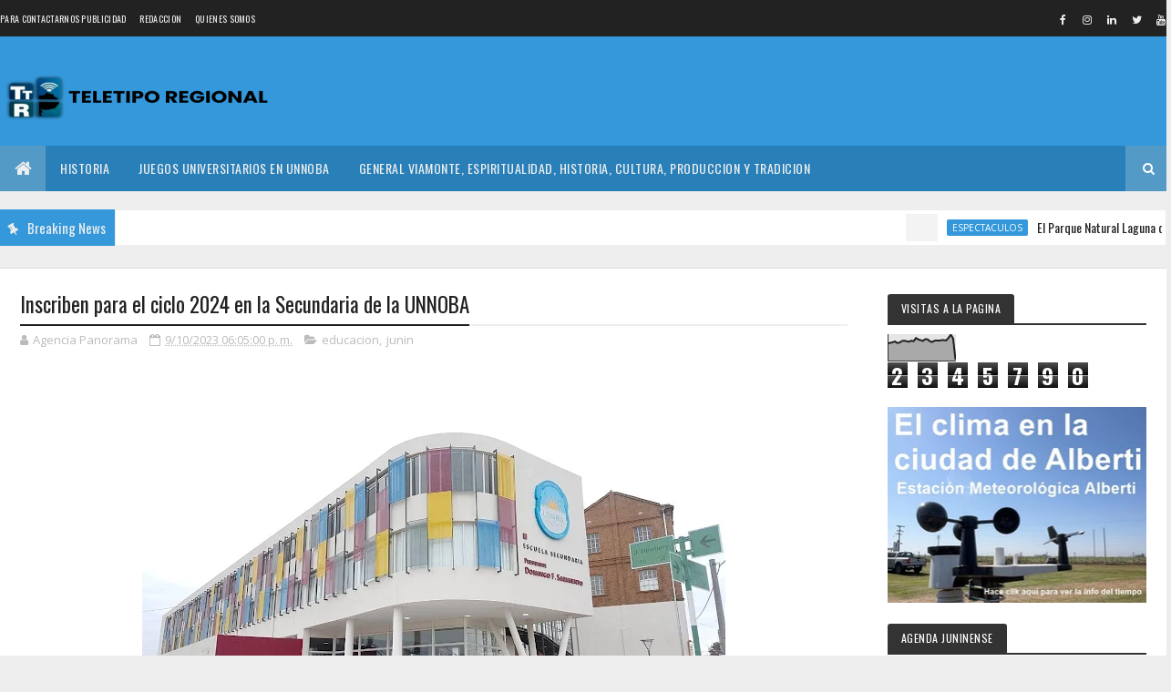

--- FILE ---
content_type: text/html
request_url: https://www.jugandoonline.com/entusitio/mod_jol.asp
body_size: 950
content:
<link href="https://www.jugandoonline.com.ar/css/bootstrap.min.css" rel="stylesheet"><LINK href="https://www.jugandoonline.com.ar/entusitio/entusitio-nuevo.css" rel=stylesheet type=text/css> <div width="260" height="50" style=""> <a href="https://www.jugandoonline.com.ar/" target="_blank"><img src="https://www.jugandoonline.com.ar/imagenes/logo-iframe3.png" alt="Jugando Online" /></a><div></div><div style="background-color:#375EA6; color: #fff; font-family: Arial; text-align: center; font-size: 13px; border-top: 1px solid #7483FD; padding: 5px 0 5px 0;">Sorteos del dia 21/01/2026</div><div class="container"><div class="row"><div class="table-responsive"><table class="table table-sm table-striped tabla-sitio">  <tbody><tr><td class="sitio-quiniela"><a href="http://www.jugandoonline.com.ar/SorteosQuiniela3.aspx" target="_blank">La Primera Ciudad (11:30 hs)</a></td> <td class="sitio-numero">6102</td></tr><tr><td class="sitio-quiniela"><a href="http://www.jugandoonline.com.ar/SorteosQuiniela3.aspx" target="_blank">La Primera Provincia (11:30 hs)</a></td> <td class="sitio-numero">4321</td></tr><tr><td class="sitio-quiniela"><a href="http://www.jugandoonline.com.ar/SorteosQuiniela3.aspx" target="_blank">La Primera Santa Fe (11:30 hs)</a></td> <td class="sitio-numero">8629</td></tr><tr><td class="sitio-quiniela"><a href="http://www.jugandoonline.com.ar/SorteosQuiniela3.aspx" target="_blank">La Primera Cordoba (11:30 hs)</a></td> <td class="sitio-numero">3141</td></tr><tr><td class="sitio-quiniela"><a href="http://www.jugandoonline.com.ar/SorteosQuiniela3.aspx" target="_blank">La Primera Entre Rios (11:30 hs)</a></td> <td class="sitio-numero">3098</td></tr><tr><td class="sitio-quiniela"><a href="http://www.jugandoonline.com.ar/SorteosQuiniela3.aspx" target="_blank">Matutina Ciudad (14 hs)</a></td> <td class="sitio-numero">9043</td></tr><tr><td class="sitio-quiniela"><a href="http://www.jugandoonline.com.ar/SorteosQuiniela3.aspx" target="_blank">Matutina Provincia (14 hs)</a></td> <td class="sitio-numero">5347</td></tr><tr><td class="sitio-quiniela"><a href="http://www.jugandoonline.com.ar/SorteosQuiniela3.aspx" target="_blank">Matutina Santa Fe (14 hs)</a></td> <td class="sitio-numero">2206</td></tr><tr><td class="sitio-quiniela"><a href="http://www.jugandoonline.com.ar/SorteosQuiniela3.aspx" target="_blank">Matutina Cordoba (14 hs)</a></td> <td class="sitio-numero">3891</td></tr><tr><td class="sitio-quiniela"><a href="http://www.jugandoonline.com.ar/SorteosQuiniela3.aspx" target="_blank">Matutina Entre Rios (14 hs)</a></td> <td class="sitio-numero">7681</td></tr><tr><td class="sitio-quiniela"><a href="http://www.jugandoonline.com.ar/SorteosQuiniela3.aspx" target="_blank">Matutina Montevideo (15 hs)</a></td> <td class="sitio-numero">9066</td></tr><tr><td class="sitio-quiniela"><a href="http://www.jugandoonline.com.ar/SorteosQuiniela3.aspx" target="_blank">Vespertina Ciudad (17:30 hs)</a></td> <td class="sitio-numero">1269</td></tr><tr><td class="sitio-quiniela"><a href="http://www.jugandoonline.com.ar/SorteosQuiniela3.aspx" target="_blank">Vespertina Provincia (17:30 hs)</a></td> <td class="sitio-numero">6725</td></tr><tr><td class="sitio-quiniela"><a href="http://www.jugandoonline.com.ar/SorteosQuiniela3.aspx" target="_blank">Vespertina Santa Fe (17:30 hs)</a></td> <td class="sitio-numero">0196</td></tr><tr><td class="sitio-quiniela"><a href="http://www.jugandoonline.com.ar/SorteosQuiniela3.aspx" target="_blank">Vespertina Cordoba (17:30 hs)</a></td> <td class="sitio-numero">4040</td></tr><tr><td class="sitio-quiniela"><a href="http://www.jugandoonline.com.ar/SorteosQuiniela3.aspx" target="_blank">Vespertina Entre Rios (17:30 hs)</a></td> <td class="sitio-numero">5806</td></tr><tr><td class="sitio-quiniela"><a href="http://www.jugandoonline.com.ar/SorteosQuiniela3.aspx" target="_blank">Nocturna Ciudad (21 hs)</a></td> <td class="sitio-numero">8939</td></tr><tr><td class="sitio-quiniela"><a href="http://www.jugandoonline.com.ar/SorteosQuiniela3.aspx" target="_blank">Nocturna Provincia (21 hs)</a></td> <td class="sitio-numero">9730</td></tr><tr><td class="sitio-quiniela"><a href="http://www.jugandoonline.com.ar/SorteosQuiniela3.aspx" target="_blank">Nocturna Santa Fe (21 hs)</a></td> <td class="sitio-numero">----</td></tr><tr><td class="sitio-quiniela"><a href="http://www.jugandoonline.com.ar/SorteosQuiniela3.aspx" target="_blank">Nocturna Cordoba (21 hs)</a></td> <td class="sitio-numero">2000</td></tr><tr><td class="sitio-quiniela"><a href="http://www.jugandoonline.com.ar/SorteosQuiniela3.aspx" target="_blank">Nocturna Entre Rios (21 hs)</a></td> <td class="sitio-numero">6748</td></tr><tr><td class="sitio-quiniela"><a href="http://www.jugandoonline.com.ar/SorteosQuiniela3.aspx" target="_blank">Nocturna Mendoza (21 hs)</a></td> <td class="sitio-numero">----</td></tr><tr><td class="sitio-quiniela"><a href="http://www.jugandoonline.com.ar/SorteosQuiniela3.aspx" target="_blank">Nocturna Montevideo (21 hs)</a></td> <td class="sitio-numero">8867</td></tr></tbody></table></div></div></div></div>


--- FILE ---
content_type: text/html;charset=UTF-8
request_url: https://widgets.booked.net/time/info?ver=2;domid=582;type=22;id=1421120900;scode=124;city_id=;wlangid=4;mode=1;details=0;background=ffffff;border_color=ffffff;color=686868;add_background=ffffff;add_color=333333;head_color=ffffff;border=0;transparent=0&ref=https://www.teletiporegional.com/2023/09/inscriben-para-el-ciclo-2024-en-la.html
body_size: 1236
content:


		if (typeof setWidgetData_1421120900 == 'function')
		    setWidgetData_1421120900({ "results": [ { "widget_type":"22", "widget_id":"1421120900", "html_code":"<div class=\"booked-wrap-widget-time\"><div class=\"booked-clock-prime\"><a href=\"https://hotelmix.es/time/london-18114\" class=\"booked-clock-city\">Londres</a><div class=\"booked-prime-date-22\">Enero 22, 2026</div><div class=\"booked-clock-time22\"><span class=\"h_b\">01</span><span class=\"dot\">:</span><span class=\"h_b\">1<span id=\"time_of_22_1421120900\">7</span></span><span class=\"dot\">:</span><span class=\"h_b h_b-sec\"><span id=\"time_of_sec_22_1421120900\">17</span></span><span class=\"part_day\">am</span></div></div></div>" } ] });
		
		function clock_1421120900()
		{
			if (typeof refresh_time_widgets == 'function' && document.getElementById('widget_type'))
			{
			    refresh_time_widgets();
			    return;
			}

			var is_need_to_reload = false;
			
											var cur_time_span = document.getElementById('time_of_22_1421120900');
											if (cur_time_span)
											{
												var cur_time = cur_time_span.innerHTML;
												if (cur_time.length > 0)
												{
													var m = cur_time.charAt(cur_time.length-1);
													if (m == '9') is_need_to_reload = true;
													else
													{
														m = parseInt(m)+1;
														cur_time = cur_time.substr(0,cur_time.length-1) + m;
														cur_time_span.innerHTML = cur_time;
													}
												}
											}
			
			if (!is_need_to_reload) return;

			
			var jjs = document.getElementById("time_js_id");
			if (jjs) document.getElementsByTagName("head")[0].removeChild(jjs);

			var js_file=document.createElement("script");
			js_file.setAttribute("id", "time_js_id");
			js_file.setAttribute("type","text/javascript");
			js_file.setAttribute("charset","UTF-8");
			js_file.setAttribute("src","https://widgets.booked.net/?page=get_time_info&ver=2&domid=582&type=22&id=1421120900&city_id=&wlangid=4&mode=1&details=0&background=ffffff&color=686868&add_background=ffffff&add_color=333333&head_color=ffffff&border=0&transparent=0&no_timer=1&rand="+Math.random());
			document.getElementsByTagName("head")[0].appendChild(js_file);
			//alert(js_file.getAttribute("src"));
		}
		function sec_to_min_1421120900() {
			sec_1421120900 = sec_1421120900 + 1;
			if (sec_1421120900 >= 60)
			{
			sec_1421120900 = 0;
			clock_1421120900();
			}
		}

		function rclock_1421120900() {
			var deg = sec_1421120900 * 6;
			var deg_rad = deg * Math.PI * 2 / 360;
			var cur_time = "-moz-transform: rotate(" + deg +"deg); -webkit-transform: rotate(" + deg + "deg); -o-transform: rotate(" + deg + "deg);";
			
		}

		function timeSec_1421120900(){
			
				var d = document.getElementById('time_of_sec_22_1421120900');
				if (d) {
				d.innerHTML = sec_1421120900 < 10 ? '0' + sec_1421120900 : sec_1421120900
				}
			
		}

		/*if (clock_timer != -1) clearInterval(clock_timer);
		clock_timer = setInterval("clock()", 60*1000);*/
		if (typeof setWidgetData_1421120900 == 'function')
		if (clock_timer_1421120900 == -1)
		{
			var sec_1421120900 = 17;
			
					setInterval("sec_to_min_1421120900()", 1000);
					setInterval("timeSec_1421120900()", 1000);
				
		}
		
		if (typeof setWidgetData == 'function')
		    setWidgetData({ "results": [ { "widget_type":"22", "widget_id":"1421120900", "html_code":"<div class=\"booked-wrap-widget-time\"><div class=\"booked-clock-prime\"><a href=\"https://hotelmix.es/time/london-18114\" class=\"booked-clock-city\">Londres</a><div class=\"booked-prime-date-22\">Enero 22, 2026</div><div class=\"booked-clock-time22\"><span class=\"h_b\">01</span><span class=\"dot\">:</span><span class=\"h_b\">1<span id=\"time_of_22_1421120900\">7</span></span><span class=\"dot\">:</span><span class=\"h_b h_b-sec\"><span id=\"time_of_sec_22_1421120900\">17</span></span><span class=\"part_day\">am</span></div></div></div>" } ] });
		
		function clock()
		{
			var is_need_to_reload = false;
			
											var cur_time_span = document.getElementById('time_of_22_1421120900');
											if (cur_time_span)
											{
												var cur_time = cur_time_span.innerHTML;
												if (cur_time.length > 0)
												{
													var m = cur_time.charAt(cur_time.length-1);
													if (m == '9') is_need_to_reload = true;
													else
													{
														m = parseInt(m)+1;
														cur_time = cur_time.substr(0,cur_time.length-1) + m;
														cur_time_span.innerHTML = cur_time;
													}
												}
											}
			
			if (!is_need_to_reload) return;

			if (typeof refresh_time_widgets == 'function' && document.getElementById('widget_type'))
			{
			    refresh_time_widgets();
			    return;
			}

			
			var jjs = document.getElementById("time_js_id");
			if (jjs) document.getElementsByTagName("head")[0].removeChild(jjs);

			var js_file=document.createElement("script");
			js_file.setAttribute("id", "time_js_id");
			js_file.setAttribute("type","text/javascript");
			js_file.setAttribute("charset","UTF-8");
			js_file.setAttribute("src","https://widgets.booked.net/?page=get_time_info&type=22&id=1421120900&city_id=&wlangid=4&mode=1&details=0&background=ffffff&color=686868&add_background=ffffff&add_color=333333&head_color=ffffff&border=0&transparent=0&no_timer=1&rand="+Math.random());
			document.getElementsByTagName("head")[0].appendChild(js_file);
			//alert(js_file.getAttribute("src"));
		}

		if (typeof setWidgetData == 'function')
		if (clock_timer == -1)
		{
			
		}
		
			 setInterval("clock()", 60*1000);
		

--- FILE ---
content_type: text/html; charset=UTF-8
request_url: https://logwork.com/widget/text/?text=Jun%C3%ADn%2C%20Argentina&timezone=&width=undefined&uid=247810&loc=https://logwork.com/current-time-in-junin-argentina-mendoza&language=es&textcolor=undefined&background=%23000000&digitscolor=%230c121f&url=https://www.teletiporegional.com/2023/09/inscriben-para-el-ciclo-2024-en-la.html
body_size: 928
content:
<!DOCTYPE html PUBLIC "-//W3C//DTD XHTML 1.0 Strict//EN" "http://www.w3.org/TR/xhtml1/DTD/xhtml1-strict.dtd">
<html xmlns="http://www.w3.org/1999/xhtml">
<head>
    <style>
        #clock_widget_text {
            font-family: "Helvetica Neue",Helvetica,Arial,sans-serif;
            background: #000000;
            padding: 30px;
        }
        #clock_widget_text .cwt_time {
            font-size: 20vw;
            text-align: center;
            font-weight: 600;
            letter-spacing: 2px;
            color: #0c121f;
        }
        #clock_widget_text .cwt_header,
        #clock_widget_text .cwt_header a,
        #clock_widget_text .cwt_footer {
            font-size: 3vw;
            text-align: center;
            color: #565656;
            text-decoration: none;
        }
        :-webkit-full-screen {
            background-color:#000000;
            padding-top: 10%;
        }

        :-ms-fullscreen {
            background-color: #000000;
            padding-top: 10%;
        }
        :fullscreen {
            background-color: #000000;
            padding-top: 10%;
        }
        #full_screen {
            position: absolute;top: 25px;right: 25px;
        }
        #full_screen div {
            width: 10px;height: 10px;border: 2px dashed #0c121f;cursor: pointer;
        }
        @media (max-width: 400px) {
            #clock_widget_text .cwt_time {font-size: 15vw;}
            #clock_widget_text .cwt_header,
            #clock_widget_text .cwt_header a,
            #clock_widget_text .cwt_footer {font-size: 7vw;}
            :-webkit-full-screen {
                padding-top: 50%;
            }
            :-ms-fullscreen {
                padding-top: 50%;
            }
            :fullscreen {
                padding-top: 50%;
            }
        }
    </style>
</head>
    <body>
    <input type="hidden" id="js_uid" value="247810">
    <input type="hidden" id="js_language" value="es">
    <input type="hidden" id="js_tz" value="Europe/London">
    <input type="hidden" id="js_width" value="1000">


    
        <div id="clock_widget_text">
            <div class="cwt_header">
                <a href="https://logwork.com/current-time-in-junin-argentina-mendoza" target="_blank">Junín, Argentina</a>
            </div>
            <div class="cwt_time" id="js_cwt_time"></div>
            <div class="cwt_footer" id="js_cwt_footer"></div>
            <div id="full_screen">
                <div></div>
            </div>
        </div>

        <script src="https://web.logwork.com/cores/249/tpl/main/widget/text/js/clock_text.js"></script>

            </body>
</html>



--- FILE ---
content_type: text/html; charset=UTF-8
request_url: https://www.teletiporegional.com/b/stats?style=BLACK_TRANSPARENT&timeRange=ALL_TIME&token=APq4FmCxz3xHPyu-NPMNj1M2wAS_6NvBe33MPtIoFCJGTjBY-pithNmln6krhk2q8LtUgAoUsxtfXUKjeDlmMtOAWzkOIzfcsw
body_size: 42
content:
{"total":2345790,"sparklineOptions":{"backgroundColor":{"fillOpacity":0.1,"fill":"#000000"},"series":[{"areaOpacity":0.3,"color":"#202020"}]},"sparklineData":[[0,67],[1,69],[2,71],[3,74],[4,68],[5,70],[6,76],[7,77],[8,75],[9,73],[10,77],[11,75],[12,87],[13,82],[14,79],[15,76],[16,83],[17,82],[18,75],[19,72],[20,77],[21,78],[22,77],[23,79],[24,79],[25,78],[26,88],[27,100],[28,85],[29,5]],"nextTickMs":14007}

--- FILE ---
content_type: text/html; charset=utf-8
request_url: https://www.google.com/recaptcha/api2/aframe
body_size: 269
content:
<!DOCTYPE HTML><html><head><meta http-equiv="content-type" content="text/html; charset=UTF-8"></head><body><script nonce="o7ns4AYlpcJjDRI8ZKk7xQ">/** Anti-fraud and anti-abuse applications only. See google.com/recaptcha */ try{var clients={'sodar':'https://pagead2.googlesyndication.com/pagead/sodar?'};window.addEventListener("message",function(a){try{if(a.source===window.parent){var b=JSON.parse(a.data);var c=clients[b['id']];if(c){var d=document.createElement('img');d.src=c+b['params']+'&rc='+(localStorage.getItem("rc::a")?sessionStorage.getItem("rc::b"):"");window.document.body.appendChild(d);sessionStorage.setItem("rc::e",parseInt(sessionStorage.getItem("rc::e")||0)+1);localStorage.setItem("rc::h",'1769044643331');}}}catch(b){}});window.parent.postMessage("_grecaptcha_ready", "*");}catch(b){}</script></body></html>

--- FILE ---
content_type: text/javascript; charset=UTF-8
request_url: https://www.teletiporegional.com/feeds/posts/default/-/junin?alt=json-in-script&max-results=3&callback=jQuery1110005721806865453605_1769044634172&_=1769044634173
body_size: 24498
content:
// API callback
jQuery1110005721806865453605_1769044634172({"version":"1.0","encoding":"UTF-8","feed":{"xmlns":"http://www.w3.org/2005/Atom","xmlns$openSearch":"http://a9.com/-/spec/opensearchrss/1.0/","xmlns$blogger":"http://schemas.google.com/blogger/2008","xmlns$georss":"http://www.georss.org/georss","xmlns$gd":"http://schemas.google.com/g/2005","xmlns$thr":"http://purl.org/syndication/thread/1.0","id":{"$t":"tag:blogger.com,1999:blog-8874772430697887005"},"updated":{"$t":"2026-01-21T22:15:59.064-03:00"},"category":[{"term":"junin"},{"term":"ultimasnoticias"},{"term":"portada"},{"term":"policiales"},{"term":"deportes"},{"term":"politica"},{"term":"cuarta seccion"},{"term":"videos"},{"term":"alberti"},{"term":"bragado"},{"term":"nacionales"},{"term":"clima"},{"term":"general viamonte"},{"term":"sociedad"},{"term":"cultura"},{"term":"provinciales"},{"term":"religión"},{"term":"internacionales"},{"term":"chacabuco"},{"term":"espectaculos"},{"term":"salud"},{"term":"trenque lauquen"},{"term":"fe"},{"term":"liturgia"},{"term":"leandro n. alem"},{"term":"entrevistas"},{"term":"economia"},{"term":"chivilcoy"},{"term":"AGRO"},{"term":"historia"},{"term":"lincoln"},{"term":"florentino ameghino"},{"term":"turismo"},{"term":"hipolito yrigoyen"},{"term":"general arenales"},{"term":"gremios"},{"term":"educacion"},{"term":"cambioclimatico"},{"term":"seguridad"},{"term":"general villegas"},{"term":"opinion"},{"term":"carlos casares"},{"term":"ciencia y tecnologia"},{"term":"nueve de julio"},{"term":"actualidad"},{"term":"rivadavia"},{"term":"AGUSTIN ROCA"},{"term":"pehuajo"},{"term":"tormentasfuertes"},{"term":"empresas"},{"term":"concejodeliberantejunin"},{"term":"emprendedurismo"},{"term":"general pinto"},{"term":"MORSE"},{"term":"galeriadefotos"},{"term":"verano2025"},{"term":"covid19"},{"term":"elecciones2023"},{"term":"inundaciones2025"},{"term":"solidaridad"},{"term":"transporte"},{"term":"saforcada"},{"term":"sarmiento2025"},{"term":"ecologia"},{"term":"medioambiente"},{"term":"CRISISECONOMICA2024"},{"term":"narcotraficojunin"},{"term":"MUNDOINTERNET"},{"term":"verano2023"},{"term":"pasobajonivel"},{"term":"tormentasfuertes2025"},{"term":"informatica"},{"term":"sarmientoboca"},{"term":"rusia-ucrania"},{"term":"cibercrimen"},{"term":"agustina"},{"term":"dengue"},{"term":"elecciones2025"},{"term":"elecciones2023domingo22"},{"term":"elecciones7septiembre2025"},{"term":"primarias2023"},{"term":"sindicatoempleadosdecomerciojunin"},{"term":"editorial"},{"term":"ciclogenesis"},{"term":"ciudades de la cuarta"},{"term":"#TodosConCristina"},{"term":"fortín tiburcio"},{"term":"vueltadelautodromo"},{"term":"PRIMARIAS2021"},{"term":"pehuajó"},{"term":"argentino2025"},{"term":"ataque a Cristina"},{"term":"israelatentadohamas"},{"term":"terminaldeomnibusnueva"},{"term":"feriadellibro2023"},{"term":"sondeosdeopinionj24"},{"term":"trenes"},{"term":"escandaloalbertofernandez"},{"term":"molineros"},{"term":"envivo"},{"term":"verano20232024"},{"term":"papafrancisco"},{"term":"Rosarioataquenarcoterrorista"},{"term":"carlos tejedor"},{"term":"elecciones2021"},{"term":"marchauniversitaria"},{"term":"olapolar2024"},{"term":"lagunadegomezseca"},{"term":"legislatura"},{"term":"maraton8dediciembre"},{"term":"195añosjunin"},{"term":"detenciondemaduro"},{"term":"sequia2023"},{"term":"somos"},{"term":"ioma"},{"term":"sarmientoriver2022"},{"term":"baigorrita"},{"term":"laplacette"},{"term":"tormenta17122023"},{"term":"vedia"},{"term":"venezuela2026"},{"term":"sarmientoboca2023"},{"term":"sarmientoriver2025"},{"term":"universidadespublicas"},{"term":"uocra"},{"term":"paro24enero"},{"term":"temporal8dic2022"},{"term":"choquedetrenessanmartin"},{"term":"crisiseconomica2022"},{"term":"reiniciodeobraspasobajonivel"},{"term":"sarmientoboca2024"},{"term":"vacacionesdeinvierno2024"},{"term":"venezuela2024"},{"term":"covid"},{"term":"marchauniversitaria2025"},{"term":"sarmiento2024"},{"term":"EDEN89DIC2022"},{"term":"invierno2025"},{"term":"los toldos"},{"term":"olapolar2025"},{"term":"sentenciacristina"},{"term":"unnoba"},{"term":"violencia de genero"},{"term":"bancarios"},{"term":"ciclogenes2025"},{"term":"rojas"},{"term":"javiermileienjunin"},{"term":"tormenta151617demayo2025"},{"term":"tormentaverano2023"},{"term":"pergamino"},{"term":"tormenta2642022"},{"term":"america"},{"term":"festivalpampa2025"},{"term":"oladecalor2025"},{"term":"sarmientoriver2023"},{"term":"sarmientorivermarzo2023"},{"term":"tormenta232425102025"},{"term":"JUNINPOLITICOQUESEVIENE"},{"term":"henderson"},{"term":"inundacionescuarta2022"},{"term":"iranatacaisrael"},{"term":"sarmientoriver2024"},{"term":"venezuela"},{"term":"aerodromo"},{"term":"grupojunin"},{"term":"madurodetenido"},{"term":"achicamientodelestado"},{"term":"o´brien"},{"term":"plan estrategico junin"},{"term":"primavera2023"},{"term":"tormentafinesdefebrero"},{"term":"#BRONCASOCIALCONTRAEDEN"},{"term":"guerrarusiaucrania"},{"term":"inteligenciaartificial"},{"term":"la agraria"},{"term":"lluvias2025"},{"term":"paro10a"},{"term":"predioferroviario"},{"term":"ALBERDI"},{"term":"bigsale2024"},{"term":"correoargentino"},{"term":"crisiseconomicapostpaso"},{"term":"femicidios"},{"term":"femicidiosclaudialeguiza"},{"term":"fiestasfindeaño"},{"term":"israel"},{"term":"ludopatia"},{"term":"navidad2025"},{"term":"periodismojuninense"},{"term":"colegiodemartilleros"},{"term":"derrumbevillagessel"},{"term":"paso2023"},{"term":"presupuesto2025"},{"term":"EXPOJUNIN2025"},{"term":"expojunin2023"},{"term":"feriadellibro2024"},{"term":"tormentasantarosa2024"},{"term":"transitoregulacion"},{"term":"25demayo2025"},{"term":"en vivo"},{"term":"espigon2022"},{"term":"estados unidos"},{"term":"mechita"},{"term":"parquenaturallagunadegomez"},{"term":"tapas"},{"term":"tormenta20012023"},{"term":"tragediadeblaquier"},{"term":"victoriasarmientoriver"},{"term":"Cecilia Strzyzowski"},{"term":"DAILANKIFKI"},{"term":"ELECCIONDELPAPA"},{"term":"alem"},{"term":"argentinacampeonfestejos"},{"term":"atsajunin"},{"term":"bahiablancatormenta"},{"term":"bandainfantojuvenil"},{"term":"bicentenario"},{"term":"carnavales2025viamonte"},{"term":"ecuador"},{"term":"incendiogeriatrico"},{"term":"mediooriente"},{"term":"posversohoteldada"},{"term":"remodelacioncallerivadavia"},{"term":"sarmiento2026"},{"term":"soeajunin"},{"term":"vacacionesdeinvierno2023"},{"term":"25demayo2024"},{"term":"9dejulio2023"},{"term":"EVA PERON"},{"term":"camaradediputados"},{"term":"criptogate"},{"term":"festivaldelqueso"},{"term":"festivaldelqueso2025"},{"term":"inflacionseptiembre2023"},{"term":"iran"},{"term":"navidad"},{"term":"robosdiciembre2022"},{"term":"zavalia"},{"term":"9dejulio2024"},{"term":"9dejulio2025"},{"term":"FERRE"},{"term":"IRIARTE"},{"term":"TELEMEDICINA"},{"term":"argentino2026"},{"term":"baigorricarnavales2016"},{"term":"banconacion"},{"term":"barrios juninenses"},{"term":"carnavales2026"},{"term":"coreadelsur"},{"term":"fabianpapa"},{"term":"feriadellibro2025"},{"term":"incendioescuela48"},{"term":"institutoculturallatinoamericano"},{"term":"invierno2024"},{"term":"irala"},{"term":"montoneros"},{"term":"poortada"},{"term":"reclamos sociales"},{"term":"tevisitamos"},{"term":"tormenta"},{"term":"venezuela2025"},{"term":"197añosjunin"},{"term":"ASCENSION"},{"term":"ataquesterroristas"},{"term":"autodromo"},{"term":"censo2022"},{"term":"ciclista2025"},{"term":"cine san carlos"},{"term":"colonia alberdi"},{"term":"culturabuenosaires"},{"term":"escritores"},{"term":"feriadellibroalberti2024"},{"term":"gasnatural"},{"term":"guerra de malvinas"},{"term":"jujuy"},{"term":"loan"},{"term":"medios"},{"term":"mexico"},{"term":"o´higgins"},{"term":"paro9demayo"},{"term":"pasobajonivel2026"},{"term":"primavera2024"},{"term":"publicidad"},{"term":"redessociales"},{"term":"reforma laboral"},{"term":"resultadoselecciones2025"},{"term":"seguridadvial"},{"term":"talleresjunin"},{"term":"titulos"},{"term":"vacacionesdeinvierno2025"},{"term":"violenciadegenero2025"},{"term":"#MUSICA"},{"term":"#huracan"},{"term":"#tormentatropical"},{"term":"25 de Mayo"},{"term":"CORONEL GRANADA"},{"term":"CRIPTOMONEDAS"},{"term":"EL DORADO"},{"term":"Festividades patrias"},{"term":"GUERRICO"},{"term":"LA ANGELITA"},{"term":"LEON14"},{"term":"URQUIZA"},{"term":"abelmatta"},{"term":"acerca"},{"term":"allanamientocarceles"},{"term":"apm"},{"term":"arribeños"},{"term":"atunnoba"},{"term":"autos"},{"term":"banderaló"},{"term":"beruti"},{"term":"blaquier"},{"term":"brasil"},{"term":"calor2024"},{"term":"calorextremo2022"},{"term":"calorextremo2024"},{"term":"carlos ottaviani"},{"term":"carnavales2025"},{"term":"cañada seca"},{"term":"centros de atencion primaria"},{"term":"colombia"},{"term":"correoelectronico"},{"term":"crisiseconomica"},{"term":"cuenca del salado"},{"term":"cuentosdeltio"},{"term":"defensa"},{"term":"e-commerce"},{"term":"ejercito"},{"term":"elecciones26deoctubre2025"},{"term":"emilio bunge"},{"term":"empleo"},{"term":"enfrentamientobarrassarmiento"},{"term":"era digital"},{"term":"espacio"},{"term":"estadisticasclimaticas"},{"term":"estafadores"},{"term":"femicidios2025"},{"term":"fernandobongiorno"},{"term":"fiesta del queso 2024"},{"term":"findeaño2024"},{"term":"fuerte federacion"},{"term":"gastroenterocolitis"},{"term":"grupo de artilleria 10"},{"term":"guerra civil en Argentina"},{"term":"guerrilla"},{"term":"hamas"},{"term":"hi"},{"term":"iglesia"},{"term":"inter"},{"term":"joventransfallecido"},{"term":"junin24"},{"term":"la delfina"},{"term":"lagunalaazotea"},{"term":"lalibertadavanzajunin"},{"term":"lalimpia"},{"term":"las morochas"},{"term":"libros"},{"term":"maximofernandez"},{"term":"municipiosencrisis"},{"term":"odiseo"},{"term":"ohiggins"},{"term":"ovnis"},{"term":"panaderos"},{"term":"paraanuario2026"},{"term":"pla"},{"term":"planmaestrosalado"},{"term":"policia"},{"term":"primavera2025"},{"term":"protada"},{"term":"puso en"},{"term":"rawson"},{"term":"recordtemperaturas"},{"term":"religi"},{"term":"ruta7"},{"term":"rutadelconocimiento"},{"term":"san emilio"},{"term":"siria"},{"term":"tango"},{"term":"teatro san carlos"},{"term":"temporal5defebrero"},{"term":"tormentas2026"},{"term":"torneosbonaerenses2023"},{"term":"ultim"},{"term":"ultimas"},{"term":"vacacionesdeinvierno2022"},{"term":"verano2026"},{"term":"viaje a la luna"}],"title":{"type":"text","$t":"TELETIPO"},"subtitle":{"type":"html","$t":"TELETIPO ES UN SITIO DIGITAL INFORMATIVO DONDE SE REFLEJA LA ACTUALIDAD POLITICA, SOCIAL, CULTURAL, Y LA VIDA DE LA CUARTA SECCION ELECTORAL INTEGRADA POR 19 DISTRITOS DE LA PROVINCIA DE BUENOS AIRES."},"link":[{"rel":"http://schemas.google.com/g/2005#feed","type":"application/atom+xml","href":"https:\/\/www.teletiporegional.com\/feeds\/posts\/default"},{"rel":"self","type":"application/atom+xml","href":"https:\/\/www.blogger.com\/feeds\/8874772430697887005\/posts\/default\/-\/junin?alt=json-in-script\u0026max-results=3"},{"rel":"alternate","type":"text/html","href":"https:\/\/www.teletiporegional.com\/search\/label\/junin"},{"rel":"hub","href":"http://pubsubhubbub.appspot.com/"},{"rel":"next","type":"application/atom+xml","href":"https:\/\/www.blogger.com\/feeds\/8874772430697887005\/posts\/default\/-\/junin\/-\/junin?alt=json-in-script\u0026start-index=4\u0026max-results=3"}],"author":[{"name":{"$t":"Agencia Panorama"},"uri":{"$t":"http:\/\/www.blogger.com\/profile\/18262101535971937644"},"email":{"$t":"noreply@blogger.com"},"gd$image":{"rel":"http://schemas.google.com/g/2005#thumbnail","width":"32","height":"26","src":"\/\/blogger.googleusercontent.com\/img\/b\/R29vZ2xl\/AVvXsEiZpWXZ9AqiXGIZzt3tYd94XYmGavGQ3FmxeffM1af0f_4pR7BdTahQAWiKSlQ4Aw2DBZTBNPdke88PZ7FwQrxW1OCrVIyGwxY0jbafODCsaxx8qBo7o8I1osZ5FCQPROw\/s220\/cuarta+seccion+mapa.jpg"}}],"generator":{"version":"7.00","uri":"http://www.blogger.com","$t":"Blogger"},"openSearch$totalResults":{"$t":"5814"},"openSearch$startIndex":{"$t":"1"},"openSearch$itemsPerPage":{"$t":"3"},"entry":[{"id":{"$t":"tag:blogger.com,1999:blog-8874772430697887005.post-2200209386561024180"},"published":{"$t":"2026-01-20T15:40:00.001-03:00"},"updated":{"$t":"2026-01-20T15:40:55.101-03:00"},"category":[{"scheme":"http://www.blogger.com/atom/ns#","term":"junin"},{"scheme":"http://www.blogger.com/atom/ns#","term":"pasobajonivel"},{"scheme":"http://www.blogger.com/atom/ns#","term":"pasobajonivel2026"},{"scheme":"http://www.blogger.com/atom/ns#","term":"portada"},{"scheme":"http://www.blogger.com/atom/ns#","term":"reiniciodeobraspasobajonivel"},{"scheme":"http://www.blogger.com/atom/ns#","term":"ultimasnoticias"}],"title":{"type":"text","$t":"Paso bajo nivel de calle Rivadavia: Avanzan los trabajos de tunelización y el intendente Fiorini destacó que “la obra continúa tal cual lo planificado”"},"content":{"type":"html","$t":"\u003Cdiv class=\"separator\" style=\"clear: both; text-align: center;\"\u003E\u003Ca href=\"https:\/\/blogger.googleusercontent.com\/img\/b\/R29vZ2xl\/AVvXsEi7jYhN0WY7eri55jcenFDcBTYTf8GR0t-UiNvl7L1hH1lqit2glcvb-gu7mNWaoHTAWQA4DUnoocLQ66pPus65dDpKzmZv9VNOsiKemikTRKdALLHAu9cuZFPGYoQp9HzdQiEvfrxUq9q1bV37OqRBU9OLsHcMVqS5IaEEC9mTCTAgYJmnFuX6SZjTj8I\/s1392\/paso%20bajo%20nivel%20visita%20de%20fiorini%20enero%202026.jpg\" style=\"margin-left: 1em; margin-right: 1em;\"\u003E\u003Cimg border=\"0\" data-original-height=\"928\" data-original-width=\"1392\" height=\"426\" src=\"https:\/\/blogger.googleusercontent.com\/img\/b\/R29vZ2xl\/AVvXsEi7jYhN0WY7eri55jcenFDcBTYTf8GR0t-UiNvl7L1hH1lqit2glcvb-gu7mNWaoHTAWQA4DUnoocLQ66pPus65dDpKzmZv9VNOsiKemikTRKdALLHAu9cuZFPGYoQp9HzdQiEvfrxUq9q1bV37OqRBU9OLsHcMVqS5IaEEC9mTCTAgYJmnFuX6SZjTj8I\/w640-h426\/paso%20bajo%20nivel%20visita%20de%20fiorini%20enero%202026.jpg\" width=\"640\" \/\u003E\u003C\/a\u003E\u003C\/div\u003E\u003Cbr \/\u003E\u003Cp\u003E\u003Cb\u003E\u003Ci\u003EAcompañado por el senador Pablo Petrecca y el concejal Marcelo Balestrasse, el intendente de Junín visitó la obra.\u0026nbsp;Destacan la buena articulación con Ferrocarriles Argentinos (FA) para avanzar con las distintas etapas y garantizar la continuidad de los trabajos.\u003C\/i\u003E\u003C\/b\u003E\u003C\/p\u003E\u003Cp\u003EEl jefe del Gobierno de Junín, Juan Fiorini, se hizo presente junto al senador provincial Pablo Petrecca y el concejal Marcelo Balestrasse en la obra del paso bajo nivel, en donde actualmente se desarrollan tareas de excavación para consolidar el túnel y luego dar lugar a las correspondientes pruebas de cargas. Destacan la buena articulación con Ferrocarriles Argentinos (FA) para avanzar con las distintas etapas y garantizar la continuidad de la obra.\u003C\/p\u003E\u003Cp\u003EDesde el equipo técnico y profesional indicaron que ni bien FA apruebe el protocolo presentado se avanzará con la parte de prueba de carga sobre la estructura ferroviaria, con el propósito de medir la resistencia y certificar la seguridad de la misma, para luego seguir con el resto de las vías que forman parte de la obra. Complementariamente, el Gobierno de Junín también avanza conjuntamente con el plan de embellecimiento del centro comercial de calle Rivadavia, conjuntamente con la Sociedad Comercio e Industria y la Cámara Argentina de la Mediana Empresa (CAME).\u003C\/p\u003E\u003Cdiv class=\"separator\" style=\"clear: both; text-align: center;\"\u003E\u003Ca href=\"https:\/\/blogger.googleusercontent.com\/img\/b\/R29vZ2xl\/AVvXsEiWXoAL9Vkbf1oSCFOzVt84ZpzSGm6aS1BDB73JnFUjM8-zlrSlVw4oLJVbrb1yrfN9ye1_JOn9MqDjaqkA4On7vlmbTq55pyfCTj8BiPAX4_gz6gYCwrTVZT8ImdN8bipizwuj-c9DDwn1YXddztML574k4FT6ryb6OzIa6E1lguocs5WMVlD8kPaSAbA\/s838\/paso%20bajo%20nivel%20visita%20de%20fiorini%20enero%202026%20d.jpg\" imageanchor=\"1\" style=\"margin-left: 1em; margin-right: 1em;\"\u003E\u003Cimg border=\"0\" data-original-height=\"461\" data-original-width=\"838\" height=\"352\" src=\"https:\/\/blogger.googleusercontent.com\/img\/b\/R29vZ2xl\/AVvXsEiWXoAL9Vkbf1oSCFOzVt84ZpzSGm6aS1BDB73JnFUjM8-zlrSlVw4oLJVbrb1yrfN9ye1_JOn9MqDjaqkA4On7vlmbTq55pyfCTj8BiPAX4_gz6gYCwrTVZT8ImdN8bipizwuj-c9DDwn1YXddztML574k4FT6ryb6OzIa6E1lguocs5WMVlD8kPaSAbA\/w640-h352\/paso%20bajo%20nivel%20visita%20de%20fiorini%20enero%202026%20d.jpg\" width=\"640\" \/\u003E\u003C\/a\u003E\u003C\/div\u003E\u003Cp\u003E\u003Cb\u003E\"La obra se continúa tal cual lo planificado\"\u003C\/b\u003E\u003C\/p\u003E\u003Cp\u003ETras recorrer el predio con los trabajos en marcha y luego de charlar con los operarios presentes, el intendente municipal Juan Fiorini manifestó que “estuvimos junto con Pablo (Petrecca) y Marcelo (Balestrasse) sobre el final del 2025 cuando se realizaron las obras sobre las vías, y en ese momento desde la empresa se comprometieron en que ya en el mes de enero iban a comenzar los trabajos en la parte subterránea y en esta ocasión quisimos venir para constatar los avances de las tareas”.\u003C\/p\u003E\u003Ciframe allow=\"accelerometer; autoplay; clipboard-write; encrypted-media; gyroscope; picture-in-picture; web-share\" allowfullscreen=\"\" frameborder=\"0\" height=\"352\" referrerpolicy=\"strict-origin-when-cross-origin\" src=\"https:\/\/www.youtube.com\/embed\/LkRB5MWwT_A?si=DG8DaafcQ1yz52wW\" title=\"YouTube video player\" width=\"640\"\u003E\u003C\/iframe\u003E\u003Cp\u003ELuego, el jefe comunal sostuvo que “aprovechamos la oportunidad para conversar con los representantes de la empresa y operarios, y nos pone contentos que se continúe la obra tal cual lo planificado”, y añadió: “En esta etapa se está trabajando por debajo de los puentes para luego poder hacer las pruebas de carga correspondientes”.\u003C\/p\u003E\u003Cdiv class=\"separator\" style=\"clear: both; text-align: center;\"\u003E\u003Ca href=\"https:\/\/blogger.googleusercontent.com\/img\/b\/R29vZ2xl\/AVvXsEh2eMGH7tPtZ_ktfagNEKkg-UO8ejtWsJtnGcJfTpUekyDSddfNdeI-fXTfLgUatnV1Jtd-nYYLZFH30ozvGEGYF182b-8dkqCiCEbyycWhEsBjPoTzvzeCBla4L_7yIkEYjHXDQSYpXWAByTauylP47AzJ3XR6OOHNszEZztAa1fsI26eoWelmj8gSkY8\/s1392\/paso%20bajo%20nivel%20visita%20de%20fiorini%20enero%202026%20b.jpg\" imageanchor=\"1\" style=\"margin-left: 1em; margin-right: 1em;\"\u003E\u003Cimg border=\"0\" data-original-height=\"928\" data-original-width=\"1392\" height=\"426\" src=\"https:\/\/blogger.googleusercontent.com\/img\/b\/R29vZ2xl\/AVvXsEh2eMGH7tPtZ_ktfagNEKkg-UO8ejtWsJtnGcJfTpUekyDSddfNdeI-fXTfLgUatnV1Jtd-nYYLZFH30ozvGEGYF182b-8dkqCiCEbyycWhEsBjPoTzvzeCBla4L_7yIkEYjHXDQSYpXWAByTauylP47AzJ3XR6OOHNszEZztAa1fsI26eoWelmj8gSkY8\/w640-h426\/paso%20bajo%20nivel%20visita%20de%20fiorini%20enero%202026%20b.jpg\" width=\"640\" \/\u003E\u003C\/a\u003E\u003C\/div\u003E\u003Cp\u003E\u003Cb\u003EPetrecca: \"La obra está avanzando en función del plan\"\u003C\/b\u003E\u003C\/p\u003E\u003Cp\u003EA su turno, el senador provincial Pablo Petrecca recalcó que “esta es una obra emblemática que abarca más de 100 años de debate en nuestra comunidad, con muchos intentos fallidos de por medio y el último realizado en nuestra gestión que también lamentablemente tuvo una paralización importante, que requirió de mucho esfuerzo y trabajo conjunto con la comunidad para resolver el problema”.\u003C\/p\u003E\u003Cp\u003E“Es una obra de gran envergadura que requiere de distintas etapas de planificación y ejecución, en este caso con los trabajos vinculados al túnel del bajo nivel ubicado a 4,20 metros por debajo de la superficie”, expuso Petrecca y continuó: “Creemos que este es un paso muy importante en la continuidad de la obra, además del que presenciamos en su momento con las grandes grúas que colocaron las vigas en U”.\u003C\/p\u003E\u003Cp\u003EAdemás, señaló que “nos pone muy contentos a Juan, Marcelo y a mí que esta obra continúe para cumplir con el anhelo que tiene toda la comunidad, sabemos que va a demandar un poco más de tiempo, pero la obra está avanzando en función del plan”, y completó: “También estamos avanzando en conjunto con la SCIJ (Sociedad Comercio e Industria de Junín) y los comerciantes de calle Rivadavia en el proyecto de revalorización de esta arteria, como compensación por todo el perjuicio que tuvieron estos años”.\u003C\/p\u003E\u003Cp\u003E\u003C\/p\u003E\u003Cdiv class=\"separator\" style=\"clear: both; text-align: center;\"\u003E\u003Ca href=\"https:\/\/blogger.googleusercontent.com\/img\/b\/R29vZ2xl\/AVvXsEg5vRISdKV_PCMq7-21BaBZeA3dVvkVBbn_9XSuEQrrzVEqIMLESd1hN9SB2JDJTaNPMQm6OHBs7oHJnfK2WFMeDwaEYRuwVn_ttILIJ1YQ7WE_Q3C1VC1PX7LZAORzIGFsgZ_Z9UrixwOywfd_4jzvWw37M6O1TVjQzKTxCibZY2u25JGxk5-ZoUapUJM\/s1392\/paso%20bajo%20nivel%20visita%20de%20fiorini%20enero%202026%20a.jpg\" imageanchor=\"1\" style=\"margin-left: 1em; margin-right: 1em;\"\u003E\u003Cimg border=\"0\" data-original-height=\"928\" data-original-width=\"1392\" height=\"426\" src=\"https:\/\/blogger.googleusercontent.com\/img\/b\/R29vZ2xl\/AVvXsEg5vRISdKV_PCMq7-21BaBZeA3dVvkVBbn_9XSuEQrrzVEqIMLESd1hN9SB2JDJTaNPMQm6OHBs7oHJnfK2WFMeDwaEYRuwVn_ttILIJ1YQ7WE_Q3C1VC1PX7LZAORzIGFsgZ_Z9UrixwOywfd_4jzvWw37M6O1TVjQzKTxCibZY2u25JGxk5-ZoUapUJM\/w640-h426\/paso%20bajo%20nivel%20visita%20de%20fiorini%20enero%202026%20a.jpg\" width=\"640\" \/\u003E\u003C\/a\u003E\u003C\/div\u003E\u003Cb\u003EDetalle de los trabajos\u003C\/b\u003E\u003Cp\u003E\u003C\/p\u003E\u003Cp\u003EPor su parte, el arquitecto Marcelo Balestrasse, concejal de “Somos”, afirmó que “actualmente se está haciendo la excavación necesaria para colocar una serie de instrumentos para medir la capacidad de carga de estos puentes, se envió el protocolo correspondiente para su aprobación a Ferrocarriles Argentinos y una vez que esté el visto bueno van a venir unos equipos con los aparatos”. A continuación, especificó que “la resistencia se mide por medio de la carga con locomotoras o vagones con carga, con el propósito de establecer el parámetro de flexión que tienen que tener estos puentes”.\u003C\/p\u003E\u003Cp\u003E“Una vez obtenida la aprobación por parte de Ferrocarriles Argentinos y luego de concretarse estos ensayos, se procederá a la habilitación de estas dos obras para el paso de los trenes de pasajeros y de cargas, y luego la empresa continuará con las vías restantes que integran la obra”, expuso Balestrasse y prosiguió: “Luego se colocarán los puentes en la tercera vía y se hará una gran losa para la cuarta y quinta”.\u003C\/p\u003E\u003Cp\u003EA modo de cierre, el arquitecto dijo que “para avanzar con toda esta planificación y ejecución de los trabajos hay que habilitar y deshabilitar las vías correspondientes, con los trabajos de fundación de pilotes para la colocación de los puentes restantes y el armado de las losas”.\u003C\/p\u003E\u003Cbr \/\u003E\n    \u003Cdiv id=\"ad-container-footer\"\u003E\n    \u003C\/div\u003E\n  \n\n  \u003Cscript type=\"text\/javascript\"\u003E\n    \/\/ Array de códigos de anuncios (Tus 13 anuncios del ads[0] al ads[12])\n    var ads = [];\n    ads[0] = '\u003Cdiv class=\"separator\" style=\"clear: both;\"\u003E\u003Ca href=\"https:\/\/www.junin.gob.ar\/\" style=\"display: block; padding: 1em 0px; text-align: center;\"\u003E\u003Cimg alt=\"\" border=\"0\" data-original-height=\"163\" data-original-width=\"571\" src=\"https:\/\/blogger.googleusercontent.com\/img\/b\/R29vZ2xl\/AVvXsEgt-6jxPRwxDOoE4TFgD8y4wtp5prXvGcAYFxQcpDjijRTOOgh6j6h8PIRVZiR_WT8RPfMLO5idEPU1Kltg-e4hC_evhN3AmZO3DtNg_pWrpVVmqFjD3olwGBN3ptLiLLntmnGwDHQHeRVte_n5Nb8-hd35ZKy98icTl42Ef4Gftf4YlXI739ZWqB8SuCIZ\/s1600\/SIN%20CASCO%20NO%20HAY%20MOTO%20MUNIJUNIN.jpg\" \/\u003E\u003C\/a\u003E\u003C\/div\u003E';\n    ads[1] = '\u003Cdiv class=\"separator\" style=\"clear: both;\"\u003E\u003Ca href=\"https:\/\/www.facebook.com\/acercajunin\" style=\"display: block; padding: 1em 0px; text-align: center;\"\u003E\u003Cimg alt=\"\" border=\"0\" data-original-height=\"800\" data-original-width=\"640\" src=\"https:\/\/blogger.googleusercontent.com\/img\/b\/R29vZ2xl\/AVvXsEj0ybADG3QV1Fec2lY0A6-sNJu-wX1zEN76ZNeOwbEDnN2rRASuq2qiM-P-ogEDbXit6UCdfAyZeE5wYqeTiT-cX1i391Vx2Ikrr8DwZyyEayWiA4Dey_47-dMipbGlkYoq7mz05u5LWW3aGDgNC3WwKd6IdRTqBF0adB9lky-98HWiSi6NzEeebUc6pRSo\/s1600\/acerca%20anuncio.jpg\" \/\u003E\u003C\/a\u003E\u003C\/div\u003E';\n    ads[2] = '\u003Cp\u003E\u0026nbsp;\u003C\/p\u003E\u003Cdiv class=\"separator\" style=\"clear: both; text-align: center;\"\u003E\u003Ca href=\"https:\/\/www.facebook.com\/gobiernodejunin\" style=\"margin-left: 1em; margin-right: 1em;\"\u003E\u003Cimg border=\"0\" data-original-height=\"714\" data-original-width=\"571\" height=\"640\" src=\"https:\/\/blogger.googleusercontent.com\/img\/b\/R29vZ2xl\/AVvXsEg5V6Xqn7Xp7mhlbBtl7SMIlFimodse-PyekYOLVgIJ_cIX0FgiYTuOCoj71WjZ3Rab1Xnq5sy2vcx3xJHzTmM2VTCAMqV9OjSGm4Q6xbZCviIKBS24jra5zg2ESJ1FAGqD4N1v7LqbuN24Q8VOTBao4IVhyb8bNTIzfuRbiYgcvzDQWGiLRId6oqKCJ2g\/w512-h640\/599667591_1158769856416169_978576197897214359_n.jpg\" width=\"512\" \/\u003E\u003C\/a\u003E\u003C\/div\u003E\u003Cbr \/\u003E\u003Cp\u003E\u003C\/p\u003E';\n    ads[3] = '\u003Cdiv\u003E\u003Cbr \/\u003E\u003C\/div\u003E\u003Cbr \/\u003E\u003Cdiv\u003E\u003Cbr \/\u003E\u003C\/div\u003E\u003Cdiv class=\"separator\" style=\"clear: both; text-align: center;\"\u003E\u003Ca href=\"https:\/\/www.facebook.com\/sec.junin.ba\" style=\"margin-left: 1em; margin-right: 1em;\"\u003E\u003Cimg border=\"0\" data-original-height=\"800\" data-original-width=\"640\" height=\"640\" src=\"https:\/\/blogger.googleusercontent.com\/img\/b\/R29vZ2xl\/AVvXsEiqVTHXU-YDqWzZ9ZLC-1YOQWXp5ntuF1fWNwKRmmvWBQ5tWIVxhpAYx1fEOUBzUl0UxJttI9G-_4dH7Nu3mBOr6QrRn2OFBN416FsjIGCiUKigAS9u7T3Bj_dxFEvWQw6lK7CkHgUGNLSlPE4UlVZK3izgveB-_Zp47fne9W_JqhxkuLh_ksJ1eR7Sve5S\/w512-h640\/canal%20de%20whatsap%20640pix.jpg\" width=\"512\" \/\u003E\u003C\/a\u003E\u003C\/div\u003E\u003Cdiv class=\"separator\" style=\"clear: both; text-align: center;\"\u003E\u003Cbr \/\u003E\u003C\/div\u003E\u003Cdiv class=\"separator\" style=\"clear: both; text-align: center;\"\u003E-';\n    ads[4] = '\u003Cdiv class=\"separator\" style=\"clear: both;\"\u003E\u003Ca href=\"https:\/\/www.teletiporegional.com\/search\/label\/soeajunin\" style=\"display: block; padding: 1em 0px; text-align: center;\"\u003E\u003Cimg border=\"0\" data-original-height=\"365\" data-original-width=\"640\" height=\"364\" src=\"https:\/\/blogger.googleusercontent.com\/img\/b\/R29vZ2xl\/[base64]\/w640-h364\/SOEAJUNIN%20640.jpg\" width=\"640\" \/\u003E\u003C\/a\u003E\u003C\/div\u003E';\n    ads[5] = '\u003Cdiv class=\"separator\" style=\"clear: both;\"\u003E\u003Ca href=\"https:\/\/www.facebook.com\/profile.php?id=100081336635750\" style=\"display: block; padding: 1em 0px; text-align: center;\"\u003E\u003Cimg alt=\"\" border=\"0\" data-original-height=\"320\" data-original-width=\"640\" src=\"https:\/\/blogger.googleusercontent.com\/img\/b\/R29vZ2xl\/AVvXsEjvr2uPhlu4ID1zKbkFXmECE9aSE3VjsyFp4FHn2NcCsIGzJP2muBlXs3OO9qRT6510X6oVvNEF9C8w_IlToJAQ1x_Bsu_P6E7nvBY4zdIcKlKDDV2WI7IOQ3BYI-sKjNrav86Uow2kALBIpdGqyu-jb-TO9gUouuRY10ATdVp877NZG86S7D9z7iV751iQ\/s600\/uocra.jpg\" width=\"600\" \/\u003E\u003C\/a\u003E\u003C\/div\u003E';\n    ads[6] = '\u003Cdiv class=\"separator\" style=\"clear: both;\"\u003E\u003Ca href=\"https:\/\/www.teletiporegional.com\/search\/label\/molineros\" style=\"display: block; padding: 1em 0px; text-align: center;\"\u003E\u003Cimg alt=\"\" border=\"0\" data-original-height=\"223\" data-original-width=\"640\" src=\"https:\/\/blogger.googleusercontent.com\/img\/b\/R29vZ2xl\/AVvXsEgzbDeEQUvgIUVdFrPWOdQEpITZC9VAC6l6A3P2DyrExsfz-9SA98OFMMvI2XnXhZl_G9EjqNG78ONJAkBx0dx4b5ZsB0bzSG_OklknZg8Wj3KX0ex2U7wv9ToBo8wwT9FZi99yvfXlzxVHaeG8M921g3EAmUz4dTbbbMQdNtigL8ITm1GEpgVe66wlL5bz\/s600\/MOLINEROS.jpg\" width=\"600\" \/\u003E\u003C\/a\u003E\u003C\/div\u003E';\n    ads[7] = '\u003Cdiv class=\"separator\" style=\"clear: both;\"\u003E\u003Ca href=\"https:\/\/www.facebook.com\/atsa.junin\" style=\"display: block; padding: 1em 0px; text-align: center;\"\u003E\u003Cimg alt=\"\" border=\"0\" data-original-height=\"250\" data-original-width=\"571\" src=\"https:\/\/blogger.googleusercontent.com\/img\/b\/R29vZ2xl\/AVvXsEgHZWwKrN9LkspDqOKmAVqtE1S3BtW7k3iHQQzOYoJ8RbDaFw4NnOMLVxjAfTdeVgjo7bX_aox5J3QAvwAgVPPbTUINbBoT2k6m-4lRtsSqQ-a-T7SQ5t5ldCBjJRaUbYAfnPI5OxjstEIpU2iS1fvXvCxwocX2euhrv3quxPqW_IIMNTCQBp9wqomcshei\/s600\/ATSA%20BANNER%20571%20PIX.jpg\" width=\"600\" \/\u003E\u003C\/a\u003E\u003C\/div\u003E';\n    ads[8] = '\u003Cdiv class=\"separator\" style=\"clear: both;\"\u003E\u003Ca href=\"https:\/\/www.teletiporegional.com\/search\/label\/bancarios\" style=\"display: block; padding: 1em 0px; text-align: center;\"\u003E\u003Cimg alt=\"\" border=\"0\" data-original-height=\"278\" data-original-width=\"640\" src=\"https:\/\/blogger.googleusercontent.com\/img\/b\/R29vZ2xl\/AVvXsEj9GDhI8Pp13UUSCXcRYg8v4ng3WIGgBmGrIdKQ_uF9Llhlhrrg-2da5-K6u3b0uc06qoSeUDn7t3PSZ-8mIZq3IdfmYjrJ1g0a_FDgT3_0BN1uUwfn31irdhqNCr3WMA9ZdnPaYq1npSXiFsO4N2MbKyrVWGDVJdXz2Daoktl5QIzqT9lft7vVgCqIZJss\/s600\/ASOCIACION%20BANCARIA%20640%20PIX.jpg\" width=\"600\" \/\u003E\u003C\/a\u003E\u003C\/div\u003E';\n    ads[9] = '\u003Cdiv class=\"separator\" style=\"clear: both;\"\u003E\u003Ca href=\"https:\/\/www.facebook.com\/asociacionmutualdeamigos\" style=\"display: block; padding: 1em 0px; text-align: center;\"\u003E\u003Cimg alt=\"\" border=\"0\" data-original-height=\"365\" data-original-width=\"960\" src=\"https:\/\/blogger.googleusercontent.com\/img\/b\/R29vZ2xl\/AVvXsEh7jxytAGap7hbai_idIjCzmEt9zVPzltMQDlVT97tyfMNbDdWQIAI08t_uJmKQCQIF2vwrUCq-hmZJpPhAGH4wAGBeBysT93CR-j83UkK0E-Ci1R_JW4KEDWAgkO4StXIr7WH2rEllvev7Okz8fC-m-rFKpOLn6fomuSi18rTEQ-aucnnkGD_F19BivPKa\/s600\/ama.jpg\" width=\"600\" \/\u003E\u003C\/a\u003E\u003C\/div\u003E';\n    ads[10] = '\u003Cdiv class=\"separator\" style=\"clear: both;\"\u003E\u003Ca href=\"https:\/\/www.facebook.com\/DiputadosBA\" style=\"display: block; padding: 1em 0px; text-align: center;\"\u003E\u003Cimg alt=\"\" border=\"0\" data-original-height=\"90\" data-original-width=\"728\" src=\"https:\/\/blogger.googleusercontent.com\/img\/b\/R29vZ2xl\/AVvXsEiWRexDPTGVm6xk5045wJWiaHBw6LvLe-8CeN4MqLJ5OOV8ZeCb9A_SA5PEVsGDKCQxYBfG0hHudzrel3HgvWwj2OVCtK5uFAMTFH8q_YbyiD37UxRg1yON-MAKihrWnQDxZ0UD2nnM93db7o2pd-pwJ26_2JJymeEAn0lmQkAS1a9MymL8z_pNG-oK5O3O\/s600\/CAMARA%20DE%20DIPUTADOS%202025.gif\" width=\"600\" \/\u003E\u003C\/a\u003E\u003C\/div\u003E';\n    ads[11] = '\u003Cdiv class=\"separator\" style=\"clear: both;\"\u003E\u003Ca href=\"https:\/\/www.facebook.com\/profile.php?id=100063750064281\" style=\"display: block; padding: 1em 0px; text-align: center;\"\u003E\u003Cimg alt=\"\" border=\"0\" data-original-height=\"320\" data-original-width=\"640\" src=\"https:\/\/blogger.googleusercontent.com\/img\/b\/R29vZ2xl\/AVvXsEh7keb2NzrfkJAX3_G9GxtPHvonnfbucdA016D_ttYRIis0KUfU4L-rfx3OWg_rOy_tgKHCgHrrsxmhYCqzYPqT_pc56WXa3EowzZEfMyas90KEuwFTtanPff2nYg2ZMANzbGLaLpmwS-stnkB26cajpi8t5fZicLr_qVd7ExF09VEx5ofHpYbqZ3xl8qy1\/s600\/colonia%20de%20verano%20640%20pix%20sociedad%20italiana%202025%202026.jpg\" width=\"600\" \/\u003E\u003C\/a\u003E\u003C\/div\u003E';\n    ads[12] = '\u003Cdiv class=\"separator\" style=\"clear: both;\"\u003E\u003Ca href=\"https:\/\/www.facebook.com\/asociacionmutualdeamigos\" style=\"display: block; padding: 1em 0px; text-align: center;\"\u003E\u003Cimg alt=\"\" border=\"0\" data-original-height=\"365\" data-original-width=\"960\" src=\"https:\/\/blogger.googleusercontent.com\/img\/b\/R29vZ2xl\/AVvXsEiwnTIuQyZ7_NQ54MiFkiLtjMnA1M3LN3-nxdRH6FYkrHizcd8Zm60JSiromEDqUFkNlDRIN2gp9hSEnwj1kjOAoVO4qU7yVRxaJTiEbQf9jjBIjceYxBfelbwX6j-e2Nh7OJNkK_BEFvrVsw5j2wfkt4HzYGsoPlzVn-exAujkPwdPpbKufsKKRrcw-elk\/s600\/ama.jpg\" width=\"600\" \/\u003E\u003C\/a\u003E\u003C\/div\u003E';\n    ads[13] = '\u003Cdiv class=\"separator\" style=\"clear: both;\"\u003E\u003Ca href=\"https:\/\/www.facebook.com\/MunicipalidaddeAlberti\" style=\"display: block; padding: 1em 0px; text-align: center;\"\u003E\u003Cimg alt=\"\" border=\"0\" data-original-height=\"114\" data-original-width=\"640\" src=\"https:\/\/blogger.googleusercontent.com\/img\/b\/R29vZ2xl\/AVvXsEj8RK7yvYCNA5HRebNyPDxBySkkeMDnq442dTD04X8ELAjhnblcmSrnPCbFTOR0_8UtDWvphmy06lLM2N_ywpwcDRJzWa8aASiudIRK3X3tDYnqaGyDo2NZAw2GnOssETClOSojKBOGZVn377beFiixmvMd-9a_QC9cGFLAHDzV1zDGHFHwEsUisr77uEk\/s600\/municipalidad%20de%20alberti%20640%20pix.jpg\" width=\"600\" \/\u003E\u003C\/a\u003E\u003C\/div\u003E';\n    ads[14] = '\u003Cdiv class=\"separator\" style=\"clear: both;\"\u003E\u003Ca href=\"https:\/\/www.facebook.com\/viamontemunicipio\" style=\"display: block; padding: 1em 0px; text-align: center;\"\u003E\u003Cimg alt=\"\" border=\"0\" data-original-height=\"625\" data-original-width=\"500\" height=\"600\" src=\"https:\/\/blogger.googleusercontent.com\/img\/b\/R29vZ2xl\/AVvXsEhN3kcsSqlbxb8irf7Sqc2NJIC6cXGJf8nvWVjxCkDhNVseITByRf_bJrgVUEezqHKjgs5TeA-17KkOvDEKcamaLCf_QgAcJvjW9ujnIcuy3xhxjTBY08Zj4boFfO2E8oV9PnCZUYRJJ0nRjfnhCrsc0jbkPDzMzYnFKOfN6U7wYio7u7SmC9C5pa_jHa8\/s600\/carnaval%20viamonte%20640%20pix%20gif.gif\" \/\u003E\u003C\/a\u003E\u003C\/div\u003E';\n    ads[15] = '\u003Cp\u003E\u0026nbsp;\u003C\/p\u003E\u003Cdiv class=\"separator\" style=\"clear: both; text-align: center;\"\u003E\u003Ca href=\"https:\/\/www.teletiporegional.com\/search\/label\/posversohoteldada\" imageanchor=\"1\" style=\"margin-left: 1em; margin-right: 1em;\"\u003E\u003Cimg border=\"0\" data-original-height=\"247\" data-original-width=\"571\" height=\"276\" src=\"https:\/\/blogger.googleusercontent.com\/img\/b\/R29vZ2xl\/AVvXsEh9nlSh652cLmFebTstmJVcG_jLGmdyvNhDJg-NyaHt6uVtIGV_HGxyWR2gDhtEGgX6Nnsivfh9GBSofxEcn8j0wpn9JRGk7Ee4FVIpH9MVRgvjA38lt81yzcohFfPhcWL6d9cfMg-C2QEveC0REi24p7FrLt4XkvytjK5L7en8fg4VMWq4cgObhrgjUh4\/w640-h276\/POSVERSO%202026%20banner%20de%20571%20pixeles.png\" width=\"640\" \/\u003E\u003C\/a\u003E\u003C\/div\u003E\u003Cbr \/\u003E\u003Cp\u003E\u003C\/p\u003E';\n    \n    \/\/ --- Lógica de Rotación para 6 Anuncios ÚNICOS ---\n    var numAdsToShow = 6;\n    var totalAds = ads.length; \n    var selectedIndexes = [];\n    var finalHTML = '';\n\n    \/\/ 1. Generar 6 índices únicos (asegura que no se repitan)\n    while (selectedIndexes.length \u003C numAdsToShow \u0026\u0026 selectedIndexes.length \u003C totalAds) {\n      \/\/ Genera un número aleatorio entre 0 y el total de anuncios (13)\n      var randomIndex = Math.floor(Math.random() * totalAds);\n\n      \/\/ Si el índice no ha sido usado, lo añade a la lista\n      if (selectedIndexes.indexOf(randomIndex) === -1) {\n        selectedIndexes.push(randomIndex);\n      }\n    }\n\n    \/\/ 2. Construir el HTML con los 6 anuncios seleccionados\n    for (var i = 0; i \u003C selectedIndexes.length; i++) {\n      var adIndex = selectedIndexes[i];\n      \/\/ Concatena el HTML del anuncio seleccionado\n      finalHTML += ads[adIndex]; \n    }\n\n    \/\/ 3. Insertar los 6 anuncios en el contenedor\n    document.getElementById('ad-container-footer').innerHTML = finalHTML;\n  \u003C\/script\u003E\n\u003Cdiv class=\"blogger-post-footer\"\u003ETeletipo regional\u003C\/div\u003E"},"link":[{"rel":"replies","type":"application/atom+xml","href":"https:\/\/www.teletiporegional.com\/feeds\/2200209386561024180\/comments\/default","title":"Enviar comentarios"},{"rel":"replies","type":"text/html","href":"https:\/\/www.teletiporegional.com\/2026\/01\/paso-bajo-nivel-de-calle-rivadavia.html#comment-form","title":"0 comentarios"},{"rel":"edit","type":"application/atom+xml","href":"https:\/\/www.blogger.com\/feeds\/8874772430697887005\/posts\/default\/2200209386561024180"},{"rel":"self","type":"application/atom+xml","href":"https:\/\/www.blogger.com\/feeds\/8874772430697887005\/posts\/default\/2200209386561024180"},{"rel":"alternate","type":"text/html","href":"https:\/\/www.teletiporegional.com\/2026\/01\/paso-bajo-nivel-de-calle-rivadavia.html","title":"Paso bajo nivel de calle Rivadavia: Avanzan los trabajos de tunelización y el intendente Fiorini destacó que “la obra continúa tal cual lo planificado”"}],"author":[{"name":{"$t":"Agencia Panorama"},"uri":{"$t":"http:\/\/www.blogger.com\/profile\/18262101535971937644"},"email":{"$t":"noreply@blogger.com"},"gd$image":{"rel":"http://schemas.google.com/g/2005#thumbnail","width":"32","height":"26","src":"\/\/blogger.googleusercontent.com\/img\/b\/R29vZ2xl\/AVvXsEiZpWXZ9AqiXGIZzt3tYd94XYmGavGQ3FmxeffM1af0f_4pR7BdTahQAWiKSlQ4Aw2DBZTBNPdke88PZ7FwQrxW1OCrVIyGwxY0jbafODCsaxx8qBo7o8I1osZ5FCQPROw\/s220\/cuarta+seccion+mapa.jpg"}}],"media$thumbnail":{"xmlns$media":"http://search.yahoo.com/mrss/","url":"https:\/\/blogger.googleusercontent.com\/img\/b\/R29vZ2xl\/AVvXsEi7jYhN0WY7eri55jcenFDcBTYTf8GR0t-UiNvl7L1hH1lqit2glcvb-gu7mNWaoHTAWQA4DUnoocLQ66pPus65dDpKzmZv9VNOsiKemikTRKdALLHAu9cuZFPGYoQp9HzdQiEvfrxUq9q1bV37OqRBU9OLsHcMVqS5IaEEC9mTCTAgYJmnFuX6SZjTj8I\/s72-w640-h426-c\/paso%20bajo%20nivel%20visita%20de%20fiorini%20enero%202026.jpg","height":"72","width":"72"},"thr$total":{"$t":"0"}},{"id":{"$t":"tag:blogger.com,1999:blog-8874772430697887005.post-1602091315020179319"},"published":{"$t":"2026-01-19T21:30:00.003-03:00"},"updated":{"$t":"2026-01-19T22:49:03.046-03:00"},"category":[{"scheme":"http://www.blogger.com/atom/ns#","term":"junin"},{"scheme":"http://www.blogger.com/atom/ns#","term":"pasobajonivel2026"},{"scheme":"http://www.blogger.com/atom/ns#","term":"portada"},{"scheme":"http://www.blogger.com/atom/ns#","term":"reiniciodeobraspasobajonivel"},{"scheme":"http://www.blogger.com/atom/ns#","term":"ultimasnoticias"}],"title":{"type":"text","$t":"Paso Bajo Nivel de Rivadavia: entran en etapa de prueba de cargas y confirman que la obra sigue a paso firme"},"content":{"type":"html","$t":"\u003Cp\u003E\u003C\/p\u003E\u003Ch2 data-path-to-node=\"2\"\u003E\u003Cdiv class=\"separator\" style=\"clear: both; text-align: center;\"\u003E\u003Ca href=\"https:\/\/blogger.googleusercontent.com\/img\/b\/R29vZ2xl\/AVvXsEhAiHr-e6f5tCYlPRAK7DLVKp_avUVQyNC7ASAAS6_fvEdk1T36-y0jpyEi0ma4d70nrRf3dnaA4VofDo-uP_YRbWARt5pSv-6Oi7QuQw1WuxZKMdibb4l5JFuJK6kJfur1QkX10Jj0ULdOp6hMcUoP2lHlBKM9YWPM0W4SlJ3GmcGh8NNMyUUUdAdc-yg\/s1040\/WhatsApp%20Image%202026-01-19%20at%2021.05.23.jpeg\" style=\"margin-left: 1em; margin-right: 1em;\"\u003E\u003Cimg border=\"0\" data-original-height=\"780\" data-original-width=\"1040\" height=\"480\" src=\"https:\/\/blogger.googleusercontent.com\/img\/b\/R29vZ2xl\/AVvXsEhAiHr-e6f5tCYlPRAK7DLVKp_avUVQyNC7ASAAS6_fvEdk1T36-y0jpyEi0ma4d70nrRf3dnaA4VofDo-uP_YRbWARt5pSv-6Oi7QuQw1WuxZKMdibb4l5JFuJK6kJfur1QkX10Jj0ULdOp6hMcUoP2lHlBKM9YWPM0W4SlJ3GmcGh8NNMyUUUdAdc-yg\/w640-h480\/WhatsApp%20Image%202026-01-19%20at%2021.05.23.jpeg\" width=\"640\" \/\u003E\u003C\/a\u003E\u003C\/div\u003E\u003Cspan style=\"font-size: medium;\"\u003E🚧 INFRAESTRUCTURA VIAL. \u003C\/span\u003E\u003Cspan style=\"font-size: medium;\"\u003EA\u003C\/span\u003E\u003Cspan style=\"font-size: medium;\"\u003Eutoridades municipales y técnicos supervisan el avance de los trabajos en las vías principales. Tras el montaje de los puentes pretensados, se inició la excavación para verificar la resistencia estructural y avanzar hacia la instalación de los puentes restantes. Funcionarios locales destacaron la coordinación con Ferrocarriles Argentinos para garantizar la continuidad del proyecto.\u003C\/span\u003E\u003C\/h2\u003E\u003Cp data-path-to-node=\"6\"\u003EA pesar de los habituales recesos de la temporada estival, la obra del \u003Cb data-index-in-node=\"71\" data-path-to-node=\"6\"\u003EPaso Bajo Nivel de calle Rivadavia\u003C\/b\u003E mantiene su ritmo en este inicio de 2026. Desde el Gobierno de Junín, funcionarios y técnicos salieron a llevar tranquilidad a los vecinos, explicando los procesos actuales que, aunque a veces resultan poco visibles desde el exterior, son fundamentales para la seguridad ferroviaria y urbana.\u003C\/p\u003E\u003Cdiv class=\"separator\" style=\"clear: both; text-align: center;\"\u003E\u003Ca href=\"https:\/\/blogger.googleusercontent.com\/img\/b\/R29vZ2xl\/AVvXsEhmpmvlb6mKUOnrDXr3Iu-t6t-TutdSLQY60tg0QqvsTSRtwxk3V6nCNj2NtJCOk3e6trG5frO8f7AtXkMcoiZsvQYiF1GOWQKX7Vp3Yky-DMobChaBKhfLxdnJXV-mjTLk37UW5CTFpaY7pC8USKf48-SQ_Kvid-wMqvRFzhq6pIP4fy6GOjRdOx9-Z9k\/s1040\/WhatsApp%20Image%202026-01-19%20at%2021.05.27.jpeg\" style=\"margin-left: 1em; margin-right: 1em;\"\u003E\u003Cimg border=\"0\" data-original-height=\"780\" data-original-width=\"1040\" height=\"480\" src=\"https:\/\/blogger.googleusercontent.com\/img\/b\/R29vZ2xl\/AVvXsEhmpmvlb6mKUOnrDXr3Iu-t6t-TutdSLQY60tg0QqvsTSRtwxk3V6nCNj2NtJCOk3e6trG5frO8f7AtXkMcoiZsvQYiF1GOWQKX7Vp3Yky-DMobChaBKhfLxdnJXV-mjTLk37UW5CTFpaY7pC8USKf48-SQ_Kvid-wMqvRFzhq6pIP4fy6GOjRdOx9-Z9k\/w640-h480\/WhatsApp%20Image%202026-01-19%20at%2021.05.27.jpeg\" width=\"640\" \/\u003E\u003C\/a\u003E\u003C\/div\u003E\u003Ciframe allow=\"accelerometer; autoplay; clipboard-write; encrypted-media; gyroscope; picture-in-picture; web-share\" allowfullscreen=\"\" frameborder=\"0\" height=\"352\" referrerpolicy=\"strict-origin-when-cross-origin\" src=\"https:\/\/www.youtube.com\/embed\/DTzCPgImSxY?si=EnmQhpxERwOu9P1a\" title=\"YouTube video player\" width=\"640\"\u003E\u003C\/iframe\u003E\u003Cbr \/\u003E\u003Cp data-path-to-node=\"6\"\u003E\u003Cb data-index-in-node=\"0\" data-path-to-node=\"7\"\u003EPruebas de carga y nuevas etapas\u003C\/b\u003E\u003C\/p\u003E\u003Cp data-path-to-node=\"8\"\u003EEl arquitecto \u003Cb data-index-in-node=\"14\" data-path-to-node=\"8\"\u003EJuan Pedro Dillon\u003C\/b\u003E, secretario de Planeamiento Urbano, detalló que actualmente se está trabajando en la excavación por debajo de los puentes donde ya se colocaron las estructuras pretensadas en las vías 1 y 2. \"Ahora se entra en la etapa de \u003Cb data-index-in-node=\"254\" data-path-to-node=\"8\"\u003Everificación de cargas\u003C\/b\u003E; esto permitirá que, una vez aprobadas, esas vías pasen a ser las principales y habiliten el trabajo en el resto de los sectores\", explicó el funcionario.\u003C\/p\u003E\u003Cp data-path-to-node=\"9\"\u003EEl proyecto es de una alta complejidad técnica, ya que contempla la intervención en un total de \u003Cb data-index-in-node=\"96\" data-path-to-node=\"9\"\u003Eseis vías\u003C\/b\u003E. \"Hay que trabajar con cinco puentes: dos ya son premoldeados y un tercero se construirá \u003Ci data-index-in-node=\"195\" data-path-to-node=\"9\"\u003Ein situ\u003C\/i\u003E debido a sus dimensiones excepcionales\", añadió Dillon.\u003C\/p\u003E\u003Cdiv class=\"separator\" style=\"clear: both; text-align: center;\"\u003E\u003Ca href=\"https:\/\/blogger.googleusercontent.com\/img\/b\/R29vZ2xl\/AVvXsEiRjujD69SQnxw_2Dj4AkCYBY6klzspshaptQ1EqnMdioK5u9GdUc_yhFI1NTtMLhBjWG-0uCo2FCMicQn8gRafy6Nah4Gvu-A51o1AKUtVyA9ZqbW8q8EjKzVdm-HFzrBmbbD5b-lZkgCvcSXyysNgLf27EJpUkLKgpc74NyumQo3qEq3lr8btUFnLhX8\/s1040\/WhatsApp%20Image%202026-01-19%20at%2021.05.26%20(3).jpeg\" style=\"margin-left: 1em; margin-right: 1em;\"\u003E\u003Cimg border=\"0\" data-original-height=\"780\" data-original-width=\"1040\" height=\"480\" src=\"https:\/\/blogger.googleusercontent.com\/img\/b\/R29vZ2xl\/AVvXsEiRjujD69SQnxw_2Dj4AkCYBY6klzspshaptQ1EqnMdioK5u9GdUc_yhFI1NTtMLhBjWG-0uCo2FCMicQn8gRafy6Nah4Gvu-A51o1AKUtVyA9ZqbW8q8EjKzVdm-HFzrBmbbD5b-lZkgCvcSXyysNgLf27EJpUkLKgpc74NyumQo3qEq3lr8btUFnLhX8\/w640-h480\/WhatsApp%20Image%202026-01-19%20at%2021.05.26%20(3).jpeg\" width=\"640\" \/\u003E\u003C\/a\u003E\u003C\/div\u003E\u003Cbr \/\u003E\u003Cp data-path-to-node=\"9\"\u003E\u003Cbr \/\u003E\u003C\/p\u003E\u003Ch3 data-path-to-node=\"10\"\u003E\u003Cb data-index-in-node=\"0\" data-path-to-node=\"10\"\u003ECoordinación estratégica\u003C\/b\u003E\u003C\/h3\u003E\u003Cp data-path-to-node=\"11\"\u003EPor su parte, el concejal \u003Cb data-index-in-node=\"26\" data-path-to-node=\"11\"\u003EMarcelo Balestrasse\u003C\/b\u003E (Somos) subrayó que los tiempos de la obra están sujetos a la coordinación con \u003Cb data-index-in-node=\"125\" data-path-to-node=\"11\"\u003EFerrocarriles Argentinos\u003C\/b\u003E, organismo que debe dar el visto bueno en cada paso crítico. \"La obra continúa paso a paso. Una vez que se habiliten las dos vías principales, se iniciarán las excavaciones para las fundaciones y pilas de las vías 3, 4 y 5, que se apoyarán sobre los pilotes enterrados hace más de un año\", precisó el exsecretario de Obras Públicas.\u003C\/p\u003E\u003Cp data-path-to-node=\"12\"\u003EBalestrasse también aclaró que la variabilidad en la cantidad de operarios en el predio responde a la llegada de equipos especializados para tareas puntuales. \"A veces la obra presenta 'tiempos muertos' técnicos y otras una actividad frenética. Estamos muy conformes con la capacidad de la empresa a cargo\", concluyó.\u003C\/p\u003E\u003Ch3 data-path-to-node=\"2\" style=\"font-family: \u0026quot;Google Sans\u0026quot;, sans-serif !important; line-height: 1.15 !important; margin-top: 0px !important;\"\u003E\u003Cb data-index-in-node=\"0\" data-path-to-node=\"2\" style=\"font-family: \u0026quot;Google Sans Text\u0026quot;, sans-serif !important; line-height: 1.15 !important; margin-top: 0px !important;\"\u003EESQUEMA TÉCNICO: ¿Cómo avanza el Paso Bajo Nivel?\u003C\/b\u003E\u003C\/h3\u003E\u003Ctable data-path-to-node=\"3\" style=\"font-family: \u0026quot;Google Sans Text\u0026quot;, sans-serif !important; line-height: 1.15 !important; margin-bottom: 32px; margin-top: 0px !important;\"\u003E\u003Cthead style=\"line-height: 1.15 !important; margin-top: 0px !important;\"\u003E\u003Ctr style=\"line-height: 1.15 !important; margin-top: 0px !important;\"\u003E\u003Ctd style=\"border: 1px solid; line-height: 1.15 !important; margin-top: 0px !important;\"\u003E\u003Cstrong style=\"line-height: 1.15 !important; margin-bottom: 0px !important; margin-top: 0px !important;\"\u003EETAPA\u003C\/strong\u003E\u003C\/td\u003E\u003Ctd style=\"border: 1px solid; line-height: 1.15 !important; margin-top: 0px !important;\"\u003E\u003Cstrong style=\"line-height: 1.15 !important; margin-bottom: 0px !important; margin-top: 0px !important;\"\u003EESTADO\u003C\/strong\u003E\u003C\/td\u003E\u003Ctd style=\"border: 1px solid; line-height: 1.15 !important; margin-top: 0px !important;\"\u003E\u003Cstrong style=\"line-height: 1.15 !important; margin-bottom: 0px !important; margin-top: 0px !important;\"\u003EACCIÓN TÉCNICA\u003C\/strong\u003E\u003C\/td\u003E\u003C\/tr\u003E\u003C\/thead\u003E\u003Ctbody style=\"line-height: 1.15 !important; margin-top: 0px !important;\"\u003E\u003Ctr style=\"line-height: 1.15 !important; margin-top: 0px !important;\"\u003E\u003Ctd style=\"border: 1px solid; line-height: 1.15 !important; margin-top: 0px !important;\"\u003E\u003Cspan data-path-to-node=\"3,1,0,0\" style=\"line-height: 1.15 !important; margin-top: 0px !important;\"\u003E\u003Cb data-index-in-node=\"0\" data-path-to-node=\"3,1,0,0\" style=\"line-height: 1.15 !important; margin-top: 0px !important;\"\u003EVías 1 y 2\u003C\/b\u003E\u003C\/span\u003E\u003C\/td\u003E\u003Ctd style=\"border: 1px solid; line-height: 1.15 !important; margin-top: 0px !important;\"\u003E\u003Cspan data-path-to-node=\"3,1,1,0\" style=\"line-height: 1.15 !important; margin-top: 0px !important;\"\u003E🚧 \u003Cb data-index-in-node=\"3\" data-path-to-node=\"3,1,1,0\" style=\"line-height: 1.15 !important; margin-top: 0px !important;\"\u003EEn Prueba\u003C\/b\u003E\u003C\/span\u003E\u003C\/td\u003E\u003Ctd style=\"border: 1px solid; line-height: 1.15 !important; margin-top: 0px !important;\"\u003E\u003Cspan data-path-to-node=\"3,1,2,0\" style=\"line-height: 1.15 !important; margin-top: 0px !important;\"\u003ESe excavó bajo los puentes pretensados. Se realiza la \u003Cb data-index-in-node=\"54\" data-path-to-node=\"3,1,2,0\" style=\"line-height: 1.15 !important; margin-top: 0px !important;\"\u003Eprueba de carga\u003C\/b\u003E para que pasen a ser las vías principales.\u003C\/span\u003E\u003C\/td\u003E\u003C\/tr\u003E\u003Ctr style=\"line-height: 1.15 !important; margin-top: 0px !important;\"\u003E\u003Ctd style=\"border: 1px solid; line-height: 1.15 !important; margin-top: 0px !important;\"\u003E\u003Cspan data-path-to-node=\"3,2,0,0\" style=\"line-height: 1.15 !important; margin-top: 0px !important;\"\u003E\u003Cb data-index-in-node=\"0\" data-path-to-node=\"3,2,0,0\" style=\"line-height: 1.15 !important; margin-top: 0px !important;\"\u003EVías 3, 4 y 5\u003C\/b\u003E\u003C\/span\u003E\u003C\/td\u003E\u003Ctd style=\"border: 1px solid; line-height: 1.15 !important; margin-top: 0px !important;\"\u003E\u003Cspan data-path-to-node=\"3,2,1,0\" style=\"line-height: 1.15 !important; margin-top: 0px !important;\"\u003E🕒 \u003Cb data-index-in-node=\"3\" data-path-to-node=\"3,2,1,0\" style=\"line-height: 1.15 !important; margin-top: 0px !important;\"\u003EPróximamente\u003C\/b\u003E\u003C\/span\u003E\u003C\/td\u003E\u003Ctd style=\"border: 1px solid; line-height: 1.15 !important; margin-top: 0px !important;\"\u003E\u003Cspan data-path-to-node=\"3,2,2,0\" style=\"line-height: 1.15 !important; margin-top: 0px !important;\"\u003EUna vez liberadas las vías 1 y 2, se iniciará la excavación de fundaciones y estribos sobre los pilotes ya instalados.\u003C\/span\u003E\u003C\/td\u003E\u003C\/tr\u003E\u003Ctr style=\"line-height: 1.15 !important; margin-top: 0px !important;\"\u003E\u003Ctd style=\"border: 1px solid; line-height: 1.15 !important; margin-top: 0px !important;\"\u003E\u003Cspan data-path-to-node=\"3,3,0,0\" style=\"line-height: 1.15 !important; margin-top: 0px !important;\"\u003E\u003Cb data-index-in-node=\"0\" data-path-to-node=\"3,3,0,0\" style=\"line-height: 1.15 !important; margin-top: 0px !important;\"\u003EPuentes\u003C\/b\u003E\u003C\/span\u003E\u003C\/td\u003E\u003Ctd style=\"border: 1px solid; line-height: 1.15 !important; margin-top: 0px !important;\"\u003E\u003Cspan data-path-to-node=\"3,3,1,0\" style=\"line-height: 1.15 !important; margin-top: 0px !important;\"\u003E🏗️ \u003Cb data-index-in-node=\"4\" data-path-to-node=\"3,3,1,0\" style=\"line-height: 1.15 !important; margin-top: 0px !important;\"\u003EEn Proceso\u003C\/b\u003E\u003C\/span\u003E\u003C\/td\u003E\u003Ctd style=\"border: 1px solid; line-height: 1.15 !important; margin-top: 0px !important;\"\u003E\u003Cspan data-path-to-node=\"3,3,2,0\" style=\"line-height: 1.15 !important; margin-top: 0px !important;\"\u003ESe colocarán dos puentes más. El último (vías 4 y 5) se construirá \u003Cb data-index-in-node=\"67\" data-path-to-node=\"3,3,2,0\" style=\"line-height: 1.15 !important; margin-top: 0px !important;\"\u003E\"in situ\"\u003C\/b\u003E (en el lugar) por su gran tamaño.\u003C\/span\u003E\u003C\/td\u003E\u003C\/tr\u003E\u003C\/tbody\u003E\u003C\/table\u003E\u003Ch3 data-path-to-node=\"5\" style=\"font-family: \u0026quot;Google Sans\u0026quot;, sans-serif !important; line-height: 1.15 !important; margin-top: 0px !important;\"\u003E\u003Cb data-index-in-node=\"0\" data-path-to-node=\"5\" style=\"font-family: \u0026quot;Google Sans Text\u0026quot;, sans-serif !important; line-height: 1.15 !important; margin-top: 0px !important;\"\u003E3 Puntos Clave para el Vecino:\u003C\/b\u003E\u003C\/h3\u003E\u003Col data-path-to-node=\"6\" start=\"1\" style=\"font-family: \u0026quot;Google Sans Text\u0026quot;, sans-serif !important; line-height: 1.15 !important; margin-top: 0px !important; padding-inline-start: 32px;\"\u003E\u003Cli style=\"line-height: 1.15 !important; margin-top: 0px !important;\"\u003E\u003Cp data-path-to-node=\"6,0,0\" style=\"line-height: 1.15 !important; margin-top: 0px !important;\"\u003E\u003Cb data-index-in-node=\"0\" data-path-to-node=\"6,0,0\" style=\"line-height: 1.15 !important; margin-top: 0px !important;\"\u003E¿Por qué parece que la obra se detiene?\u003C\/b\u003E Son \"tiempos muertos\" técnicos. Se necesita que el hormigón fragüe o que \u003Cb data-index-in-node=\"113\" data-path-to-node=\"6,0,0\" style=\"line-height: 1.15 !important; margin-top: 0px !important;\"\u003EFerrocarriles Argentinos\u003C\/b\u003E autorice el movimiento de trenes sobre las nuevas estructuras.\u003C\/p\u003E\u003C\/li\u003E\u003Cli style=\"line-height: 1.15 !important; margin-top: 0px !important;\"\u003E\u003Cp data-path-to-node=\"6,1,0\" style=\"line-height: 1.15 !important; margin-top: 0px !important;\"\u003E\u003Cb data-index-in-node=\"0\" data-path-to-node=\"6,1,0\" style=\"line-height: 1.15 !important; margin-top: 0px !important;\"\u003EEl Puente Peatonal:\u003C\/b\u003E Sigue siendo el mejor punto de observación para que los ciudadanos vean el avance de las excavaciones de forma segura.\u003C\/p\u003E\u003C\/li\u003E\u003Cli style=\"line-height: 1.15 !important; margin-top: 0px !important;\"\u003E\u003Cp data-path-to-node=\"6,2,0\" style=\"line-height: 1.15 !important; margin-top: 0px !important;\"\u003E\u003Cb data-index-in-node=\"0\" data-path-to-node=\"6,2,0\" style=\"line-height: 1.15 !important; margin-top: 0px !important;\"\u003ESeguridad:\u003C\/b\u003E La etapa de \"verificación de cargas\" es vital para asegurar que los puentes soporten el peso de las formaciones ferroviarias antes de excavar el túnel definitivo.\u003C\/p\u003E\u003C\/li\u003E\u003C\/ol\u003E\u003Cdiv class=\"separator\" style=\"clear: both;\"\u003E\u003Ca href=\"https:\/\/blogger.googleusercontent.com\/img\/b\/R29vZ2xl\/AVvXsEh46yNPTafBEAcLWpuhbcER2QzFNu73LUwFmpgPhQ9N3CpjSjggQiYXGu6CvmAXL_TbDOzXFSJSv24RfQl8Z5_NRyeMwGwAYnpnU8RZzGPNs-B4KsMBd9bbNRwgioQMuTmikDftn-OIwK23VlD0K0KQaO74EctsK0_M1t8CYIy-OQz2eBu2Xfu_X0fVecw\/s1040\/WhatsApp%20Image%202026-01-19%20at%2021.05.26%20%282%29.jpeg\" style=\"display: block; padding: 1em 0px; text-align: center;\"\u003E\u003Cimg alt=\"\" border=\"0\" data-original-height=\"780\" data-original-width=\"1040\" src=\"https:\/\/blogger.googleusercontent.com\/img\/b\/R29vZ2xl\/AVvXsEh46yNPTafBEAcLWpuhbcER2QzFNu73LUwFmpgPhQ9N3CpjSjggQiYXGu6CvmAXL_TbDOzXFSJSv24RfQl8Z5_NRyeMwGwAYnpnU8RZzGPNs-B4KsMBd9bbNRwgioQMuTmikDftn-OIwK23VlD0K0KQaO74EctsK0_M1t8CYIy-OQz2eBu2Xfu_X0fVecw\/s600\/WhatsApp%20Image%202026-01-19%20at%2021.05.26%20%282%29.jpeg\" width=\"600\" \/\u003E\u003C\/a\u003E\u003C\/div\u003E\u003Cdiv class=\"separator\" style=\"clear: both;\"\u003E\u003Ca href=\"https:\/\/blogger.googleusercontent.com\/img\/b\/R29vZ2xl\/AVvXsEib7ChOrL-pnxpt_ut9OXAup7-sZLTK4v-Og8Nvg6JLPU2D_BDGo-Em4hGTcwO3vTtyrViR_Mto8TFk0RLwPvx4HWS_iTSorvrBxlXHX8Si-MqAPZ_Ca6jyJFhwfkeMw-VitsdDj9sdy5XUkRiiHYRI1Jr_x-9wSkSN08u7TDYfZDej_u8RjmBIJ9mE4Aw\/s1040\/WhatsApp%20Image%202026-01-19%20at%2021.05.26%20%281%29.jpeg\" style=\"display: block; padding: 1em 0px; text-align: center;\"\u003E\u003Cimg alt=\"\" border=\"0\" data-original-height=\"780\" data-original-width=\"1040\" src=\"https:\/\/blogger.googleusercontent.com\/img\/b\/R29vZ2xl\/AVvXsEib7ChOrL-pnxpt_ut9OXAup7-sZLTK4v-Og8Nvg6JLPU2D_BDGo-Em4hGTcwO3vTtyrViR_Mto8TFk0RLwPvx4HWS_iTSorvrBxlXHX8Si-MqAPZ_Ca6jyJFhwfkeMw-VitsdDj9sdy5XUkRiiHYRI1Jr_x-9wSkSN08u7TDYfZDej_u8RjmBIJ9mE4Aw\/s600\/WhatsApp%20Image%202026-01-19%20at%2021.05.26%20%281%29.jpeg\" width=\"600\" \/\u003E\u003C\/a\u003E\u003C\/div\u003E\u003Cdiv class=\"separator\" style=\"clear: both;\"\u003E\u003Ca href=\"https:\/\/blogger.googleusercontent.com\/img\/b\/R29vZ2xl\/[base64]\/s1040\/WhatsApp%20Image%202026-01-19%20at%2021.05.26.jpeg\" style=\"display: block; padding: 1em 0px; text-align: center;\"\u003E\u003Cimg alt=\"\" border=\"0\" data-original-height=\"780\" data-original-width=\"1040\" src=\"https:\/\/blogger.googleusercontent.com\/img\/b\/R29vZ2xl\/[base64]\/s600\/WhatsApp%20Image%202026-01-19%20at%2021.05.26.jpeg\" width=\"600\" \/\u003E\u003C\/a\u003E\u003C\/div\u003E\u003Cdiv class=\"separator\" style=\"clear: both;\"\u003E\u003Ca href=\"https:\/\/blogger.googleusercontent.com\/img\/b\/R29vZ2xl\/AVvXsEgV2Z-AacGE8vJQreHPzB7o71qRXF3z9_lOT0ODtJXka47HU-Ep4m8JJAvsjL3jDD0RHivUyceg_HFThl3b12txM_0ISe5SmgQA_Wq5wEhag0xRpf8vmoCG5M8xw5ORJCfE8FERM65ryBBZPjwk5Pmteq0xxKdULlCvgLBQ1IbCuz8Oxmvok8k1z33JXzk\/s1040\/WhatsApp%20Image%202026-01-19%20at%2021.05.25.jpeg\" style=\"display: block; padding: 1em 0px; text-align: center;\"\u003E\u003Cimg alt=\"\" border=\"0\" data-original-height=\"780\" data-original-width=\"1040\" src=\"https:\/\/blogger.googleusercontent.com\/img\/b\/R29vZ2xl\/AVvXsEgV2Z-AacGE8vJQreHPzB7o71qRXF3z9_lOT0ODtJXka47HU-Ep4m8JJAvsjL3jDD0RHivUyceg_HFThl3b12txM_0ISe5SmgQA_Wq5wEhag0xRpf8vmoCG5M8xw5ORJCfE8FERM65ryBBZPjwk5Pmteq0xxKdULlCvgLBQ1IbCuz8Oxmvok8k1z33JXzk\/s600\/WhatsApp%20Image%202026-01-19%20at%2021.05.25.jpeg\" width=\"600\" \/\u003E\u003C\/a\u003E\u003C\/div\u003E\u003Cdiv class=\"separator\" style=\"clear: both;\"\u003E\u003Ca href=\"https:\/\/blogger.googleusercontent.com\/img\/b\/R29vZ2xl\/AVvXsEiGjICnPdf3YLSnwykWI55zFZL-itKfC6HFHg6sfix-rLl6x1JlYh0vrJ1A4bRg11EL7RYVjRvGFHAPM9D0c-ZlgR_cltz1E5N6gPMGevDkZUAnhZ9ibTq5rJfiIU2Un3UzESFrYWfhfAIEIxvHLXIFubiqpeBlP3Hd8_-fRtI0v9sh12AnsJWUchO2NMA\/s1040\/WhatsApp%20Image%202026-01-19%20at%2021.05.23.jpeg\" style=\"display: block; padding: 1em 0px; text-align: center;\"\u003E\u003Cimg alt=\"\" border=\"0\" data-original-height=\"780\" data-original-width=\"1040\" src=\"https:\/\/blogger.googleusercontent.com\/img\/b\/R29vZ2xl\/AVvXsEiGjICnPdf3YLSnwykWI55zFZL-itKfC6HFHg6sfix-rLl6x1JlYh0vrJ1A4bRg11EL7RYVjRvGFHAPM9D0c-ZlgR_cltz1E5N6gPMGevDkZUAnhZ9ibTq5rJfiIU2Un3UzESFrYWfhfAIEIxvHLXIFubiqpeBlP3Hd8_-fRtI0v9sh12AnsJWUchO2NMA\/s600\/WhatsApp%20Image%202026-01-19%20at%2021.05.23.jpeg\" width=\"600\" \/\u003E\u003C\/a\u003E\u003C\/div\u003E\u003Cdiv class=\"separator\" style=\"clear: both;\"\u003E\u003Ca href=\"https:\/\/blogger.googleusercontent.com\/img\/b\/R29vZ2xl\/AVvXsEgv1g4dRl9I9s4GDZQFkIwU8zgWC5q8OtrqIp5DbE15YdbJ4zkV8-aH6DcC00-4yKthJ3rCfz6fBcXQ5mNYAixRX1sPYubhE6DdNk10zMTy9zECJgwgQySifmyJ0r1zU9ra7rR5la_lGZXImqP9OeS4-fjOFywbfGKbRuAcBVpoX3vNbRDEmBdtrl6esyg\/s1040\/WhatsApp%20Image%202026-01-19%20at%2021.05.21.jpeg\" style=\"display: block; padding: 1em 0px; text-align: center;\"\u003E\u003Cimg alt=\"\" border=\"0\" data-original-height=\"780\" data-original-width=\"1040\" src=\"https:\/\/blogger.googleusercontent.com\/img\/b\/R29vZ2xl\/AVvXsEgv1g4dRl9I9s4GDZQFkIwU8zgWC5q8OtrqIp5DbE15YdbJ4zkV8-aH6DcC00-4yKthJ3rCfz6fBcXQ5mNYAixRX1sPYubhE6DdNk10zMTy9zECJgwgQySifmyJ0r1zU9ra7rR5la_lGZXImqP9OeS4-fjOFywbfGKbRuAcBVpoX3vNbRDEmBdtrl6esyg\/s600\/WhatsApp%20Image%202026-01-19%20at%2021.05.21.jpeg\" width=\"600\" \/\u003E\u003C\/a\u003E\u003C\/div\u003E\u003Cdiv class=\"separator\" style=\"clear: both;\"\u003E\u003Ca href=\"https:\/\/blogger.googleusercontent.com\/img\/b\/R29vZ2xl\/AVvXsEjUrWp-jPp8ylHjgmTKYgCfuQox7LKIYUDh0fAypC1jUUdpv5zLMHcyWl9CO1ScY0gvgQS9gNntgtBNYN9t15cMQcJ2jzUQhAMFcDrRvDUXm7APYIylryC9jMiaNNiN0L1dwfGLgsdwaeufdbhfDeihUXZM60heyNcN2sAKIaFi7j_Ksp_Nl3Bf6zy6wgA\/s1040\/WhatsApp%20Image%202026-01-19%20at%2021.05.20.jpeg\" style=\"display: block; padding: 1em 0px; text-align: center;\"\u003E\u003Cimg alt=\"\" border=\"0\" data-original-height=\"780\" data-original-width=\"1040\" src=\"https:\/\/blogger.googleusercontent.com\/img\/b\/R29vZ2xl\/AVvXsEjUrWp-jPp8ylHjgmTKYgCfuQox7LKIYUDh0fAypC1jUUdpv5zLMHcyWl9CO1ScY0gvgQS9gNntgtBNYN9t15cMQcJ2jzUQhAMFcDrRvDUXm7APYIylryC9jMiaNNiN0L1dwfGLgsdwaeufdbhfDeihUXZM60heyNcN2sAKIaFi7j_Ksp_Nl3Bf6zy6wgA\/s600\/WhatsApp%20Image%202026-01-19%20at%2021.05.20.jpeg\" width=\"600\" \/\u003E\u003C\/a\u003E\u003C\/div\u003E\u003Cdiv class=\"separator\" style=\"clear: both;\"\u003E\u003Ca href=\"https:\/\/blogger.googleusercontent.com\/img\/b\/R29vZ2xl\/AVvXsEgGGl-I3wVMAhLJVaDiRAKY8jp0L7cFhpi6RHXy2qPWjx2QvoGOoAjO0DYGzgkIcagN2mRhkTNbS569O82kC_muW7cODhjAkQUJ5j-dgBdCxRxvZVLtEjTJGtOgeyZ5KaWKrYEhLg-OuKFSCFcDzS4KorvHni7Zfc1MuBh2frLIgfszdpNnD0iW6PaPKvA\/s1040\/WhatsApp%20Image%202026-01-19%20at%2021.05.19.jpeg\" style=\"display: block; padding: 1em 0px; text-align: center;\"\u003E\u003Cimg alt=\"\" border=\"0\" data-original-height=\"780\" data-original-width=\"1040\" src=\"https:\/\/blogger.googleusercontent.com\/img\/b\/R29vZ2xl\/AVvXsEgGGl-I3wVMAhLJVaDiRAKY8jp0L7cFhpi6RHXy2qPWjx2QvoGOoAjO0DYGzgkIcagN2mRhkTNbS569O82kC_muW7cODhjAkQUJ5j-dgBdCxRxvZVLtEjTJGtOgeyZ5KaWKrYEhLg-OuKFSCFcDzS4KorvHni7Zfc1MuBh2frLIgfszdpNnD0iW6PaPKvA\/s600\/WhatsApp%20Image%202026-01-19%20at%2021.05.19.jpeg\" width=\"600\" \/\u003E\u003C\/a\u003E\u003C\/div\u003E\u003Cdiv class=\"separator\" style=\"clear: both;\"\u003E\u003Ca href=\"https:\/\/blogger.googleusercontent.com\/img\/b\/R29vZ2xl\/AVvXsEj724uzDzwEdA1pM5uJ4qieOTy4xSflIrD_bYB-WIHlpLaA9vXR7_LfejVWFyqe4ezAKJp6YVBS07pO-ivoUH9OdQvZ0u6IWuCCidq8BsMAozVUF-2O-3OktF9nyoNjPIJgTTTTA1A6sR1GFzV-jyK_skDP3HZgX_uK1vl3BrYBXe0xuX2TzJXvMy0xjeM\/s1040\/WhatsApp%20Image%202026-01-19%20at%2021.05.18.jpeg\" style=\"display: block; padding: 1em 0px; text-align: center;\"\u003E\u003Cimg alt=\"\" border=\"0\" data-original-height=\"780\" data-original-width=\"1040\" src=\"https:\/\/blogger.googleusercontent.com\/img\/b\/R29vZ2xl\/AVvXsEj724uzDzwEdA1pM5uJ4qieOTy4xSflIrD_bYB-WIHlpLaA9vXR7_LfejVWFyqe4ezAKJp6YVBS07pO-ivoUH9OdQvZ0u6IWuCCidq8BsMAozVUF-2O-3OktF9nyoNjPIJgTTTTA1A6sR1GFzV-jyK_skDP3HZgX_uK1vl3BrYBXe0xuX2TzJXvMy0xjeM\/s600\/WhatsApp%20Image%202026-01-19%20at%2021.05.18.jpeg\" width=\"600\" \/\u003E\u003C\/a\u003E\u003C\/div\u003E\u003Cdiv class=\"separator\" style=\"clear: both;\"\u003E\u003Ca href=\"https:\/\/blogger.googleusercontent.com\/img\/b\/R29vZ2xl\/AVvXsEiKCzcE6HsJFhgiqTLBK2Ai6nfuXDShh7MC1jEuQdup9aN4d5XtNAg3rBQlhV_3ylxdWjypTyhNf46EuoPUOvy61Q6gdPK5Q4kxkX_SZ12Vow8utrD6bUnqlzqaaKYKFLqDFBfRikYo0mI6D44zie2kpEpUd434E8uzwrBNC9rCXeCb5LOJWhGPQPe4X4Y\/s1040\/WhatsApp%20Image%202026-01-19%20at%2021.05.17%20%281%29.jpeg\" style=\"display: block; padding: 1em 0px; text-align: center;\"\u003E\u003Cimg alt=\"\" border=\"0\" data-original-height=\"780\" data-original-width=\"1040\" src=\"https:\/\/blogger.googleusercontent.com\/img\/b\/R29vZ2xl\/AVvXsEiKCzcE6HsJFhgiqTLBK2Ai6nfuXDShh7MC1jEuQdup9aN4d5XtNAg3rBQlhV_3ylxdWjypTyhNf46EuoPUOvy61Q6gdPK5Q4kxkX_SZ12Vow8utrD6bUnqlzqaaKYKFLqDFBfRikYo0mI6D44zie2kpEpUd434E8uzwrBNC9rCXeCb5LOJWhGPQPe4X4Y\/s600\/WhatsApp%20Image%202026-01-19%20at%2021.05.17%20%281%29.jpeg\" width=\"600\" \/\u003E\u003C\/a\u003E\u003C\/div\u003E\u003Cdiv class=\"separator\" style=\"clear: both;\"\u003E\u003Ca href=\"https:\/\/blogger.googleusercontent.com\/img\/b\/R29vZ2xl\/AVvXsEgv6H3gPDoJjv7hWcA-Lb40PbILmShIXsygkyd_CgEVkCZ9iZA1nhn-UPcT4kzwHb0HSpphRdVjuyZCzZh2lM4QKSq1kNJWsZob43SGtdfFWYcD5CT9u0JLBAnz5LRiOtsKIS52UHO8OrGdmFl2jUZ05o81uYMOlVMrGgVEz1Vn9cQojU8vOW4_m_yBrvg\/s1040\/WhatsApp%20Image%202026-01-19%20at%2021.05.17.jpeg\" style=\"display: block; padding: 1em 0px; text-align: center;\"\u003E\u003Cimg alt=\"\" border=\"0\" data-original-height=\"780\" data-original-width=\"1040\" src=\"https:\/\/blogger.googleusercontent.com\/img\/b\/R29vZ2xl\/AVvXsEgv6H3gPDoJjv7hWcA-Lb40PbILmShIXsygkyd_CgEVkCZ9iZA1nhn-UPcT4kzwHb0HSpphRdVjuyZCzZh2lM4QKSq1kNJWsZob43SGtdfFWYcD5CT9u0JLBAnz5LRiOtsKIS52UHO8OrGdmFl2jUZ05o81uYMOlVMrGgVEz1Vn9cQojU8vOW4_m_yBrvg\/s600\/WhatsApp%20Image%202026-01-19%20at%2021.05.17.jpeg\" width=\"600\" \/\u003E\u003C\/a\u003E\u003C\/div\u003E\u003Cdiv class=\"separator\" style=\"clear: both;\"\u003E\u003Ca href=\"https:\/\/blogger.googleusercontent.com\/img\/b\/R29vZ2xl\/AVvXsEjtEpxQGkh4oWWF3GtqFNE0cScmh69MthHU4eiVAvICAC32kxD1QWQTDW_3ZlmAKQz47eUbniEcVEc2EIw2EthhkxbNGrEfPzWhb_MHpx0SJCcTRSz2uSZqY30Mf9fXfpq2_yPF4Swu_irh8MKWVFPUvqFurFxIjvGGecRC1rZvZawPCYdHbn_uoSWtCv0\/s1040\/WhatsApp%20Image%202026-01-19%20at%2021.05.16.jpeg\" style=\"display: block; padding: 1em 0px; text-align: center;\"\u003E\u003Cimg alt=\"\" border=\"0\" data-original-height=\"780\" data-original-width=\"1040\" src=\"https:\/\/blogger.googleusercontent.com\/img\/b\/R29vZ2xl\/AVvXsEjtEpxQGkh4oWWF3GtqFNE0cScmh69MthHU4eiVAvICAC32kxD1QWQTDW_3ZlmAKQz47eUbniEcVEc2EIw2EthhkxbNGrEfPzWhb_MHpx0SJCcTRSz2uSZqY30Mf9fXfpq2_yPF4Swu_irh8MKWVFPUvqFurFxIjvGGecRC1rZvZawPCYdHbn_uoSWtCv0\/s600\/WhatsApp%20Image%202026-01-19%20at%2021.05.16.jpeg\" width=\"600\" \/\u003E\u003C\/a\u003E\u003C\/div\u003E\u003Cdiv class=\"separator\" style=\"clear: both;\"\u003E\u003Ca href=\"https:\/\/blogger.googleusercontent.com\/img\/b\/R29vZ2xl\/AVvXsEh3BnqX2rNtP9qQ93xym5Bl-MEWVitDLjol6TfIHdAl4eQ2YgTtEN0S7LXXroWNva4lzTGE_MI0NmWJselSWDkM7us3mMmR_4RSn_6HpcstmoGC8QABTHX0z2o2uh7kJVqk5PEk2Ndu4g_mVAZE9d4dxiKnM6Eur9MIoEMOUuDVsnwr55C4Es9IU4CPRJU\/s1040\/WhatsApp%20Image%202026-01-19%20at%2021.05.15%20%281%29.jpeg\" style=\"display: block; padding: 1em 0px; text-align: center;\"\u003E\u003Cimg alt=\"\" border=\"0\" data-original-height=\"780\" data-original-width=\"1040\" src=\"https:\/\/blogger.googleusercontent.com\/img\/b\/R29vZ2xl\/AVvXsEh3BnqX2rNtP9qQ93xym5Bl-MEWVitDLjol6TfIHdAl4eQ2YgTtEN0S7LXXroWNva4lzTGE_MI0NmWJselSWDkM7us3mMmR_4RSn_6HpcstmoGC8QABTHX0z2o2uh7kJVqk5PEk2Ndu4g_mVAZE9d4dxiKnM6Eur9MIoEMOUuDVsnwr55C4Es9IU4CPRJU\/s600\/WhatsApp%20Image%202026-01-19%20at%2021.05.15%20%281%29.jpeg\" width=\"600\" \/\u003E\u003C\/a\u003E\u003C\/div\u003E\u003Cdiv class=\"separator\" style=\"clear: both;\"\u003E\u003Ca href=\"https:\/\/blogger.googleusercontent.com\/img\/b\/R29vZ2xl\/[base64]\/s1040\/WhatsApp%20Image%202026-01-19%20at%2021.05.15.jpeg\" style=\"display: block; padding: 1em 0px; text-align: center;\"\u003E\u003Cimg alt=\"\" border=\"0\" data-original-height=\"780\" data-original-width=\"1040\" src=\"https:\/\/blogger.googleusercontent.com\/img\/b\/R29vZ2xl\/[base64]\/s600\/WhatsApp%20Image%202026-01-19%20at%2021.05.15.jpeg\" width=\"600\" \/\u003E\u003C\/a\u003E\u003C\/div\u003E\n    \u003Cdiv id=\"ad-container-footer\"\u003E\n    \u003C\/div\u003E\n  \n\n  \u003Cscript type=\"text\/javascript\"\u003E\n    \/\/ Array de códigos de anuncios (Tus 13 anuncios del ads[0] al ads[12])\n    var ads = [];\n    ads[0] = '\u003Cdiv class=\"separator\" style=\"clear: both;\"\u003E\u003Ca href=\"https:\/\/www.junin.gob.ar\/\" style=\"display: block; padding: 1em 0px; text-align: center;\"\u003E\u003Cimg alt=\"\" border=\"0\" data-original-height=\"163\" data-original-width=\"571\" src=\"https:\/\/blogger.googleusercontent.com\/img\/b\/R29vZ2xl\/AVvXsEgt-6jxPRwxDOoE4TFgD8y4wtp5prXvGcAYFxQcpDjijRTOOgh6j6h8PIRVZiR_WT8RPfMLO5idEPU1Kltg-e4hC_evhN3AmZO3DtNg_pWrpVVmqFjD3olwGBN3ptLiLLntmnGwDHQHeRVte_n5Nb8-hd35ZKy98icTl42Ef4Gftf4YlXI739ZWqB8SuCIZ\/s1600\/SIN%20CASCO%20NO%20HAY%20MOTO%20MUNIJUNIN.jpg\" \/\u003E\u003C\/a\u003E\u003C\/div\u003E';\n    ads[1] = '\u003Cdiv class=\"separator\" style=\"clear: both;\"\u003E\u003Ca href=\"https:\/\/www.facebook.com\/acercajunin\" style=\"display: block; padding: 1em 0px; text-align: center;\"\u003E\u003Cimg alt=\"\" border=\"0\" data-original-height=\"800\" data-original-width=\"640\" src=\"https:\/\/blogger.googleusercontent.com\/img\/b\/R29vZ2xl\/AVvXsEj0ybADG3QV1Fec2lY0A6-sNJu-wX1zEN76ZNeOwbEDnN2rRASuq2qiM-P-ogEDbXit6UCdfAyZeE5wYqeTiT-cX1i391Vx2Ikrr8DwZyyEayWiA4Dey_47-dMipbGlkYoq7mz05u5LWW3aGDgNC3WwKd6IdRTqBF0adB9lky-98HWiSi6NzEeebUc6pRSo\/s1600\/acerca%20anuncio.jpg\" \/\u003E\u003C\/a\u003E\u003C\/div\u003E';\n    ads[2] = '\u003Cp\u003E\u0026nbsp;\u003C\/p\u003E\u003Cdiv class=\"separator\" style=\"clear: both; text-align: center;\"\u003E\u003Ca href=\"https:\/\/www.facebook.com\/gobiernodejunin\" style=\"margin-left: 1em; margin-right: 1em;\"\u003E\u003Cimg border=\"0\" data-original-height=\"714\" data-original-width=\"571\" height=\"640\" src=\"https:\/\/blogger.googleusercontent.com\/img\/b\/R29vZ2xl\/AVvXsEg5V6Xqn7Xp7mhlbBtl7SMIlFimodse-PyekYOLVgIJ_cIX0FgiYTuOCoj71WjZ3Rab1Xnq5sy2vcx3xJHzTmM2VTCAMqV9OjSGm4Q6xbZCviIKBS24jra5zg2ESJ1FAGqD4N1v7LqbuN24Q8VOTBao4IVhyb8bNTIzfuRbiYgcvzDQWGiLRId6oqKCJ2g\/w512-h640\/599667591_1158769856416169_978576197897214359_n.jpg\" width=\"512\" \/\u003E\u003C\/a\u003E\u003C\/div\u003E\u003Cbr \/\u003E\u003Cp\u003E\u003C\/p\u003E';\n    ads[3] = '\u003Cdiv\u003E\u003Cbr \/\u003E\u003C\/div\u003E\u003Cbr \/\u003E\u003Cdiv\u003E\u003Cbr \/\u003E\u003C\/div\u003E\u003Cdiv class=\"separator\" style=\"clear: both; text-align: center;\"\u003E\u003Ca href=\"https:\/\/www.facebook.com\/sec.junin.ba\" style=\"margin-left: 1em; margin-right: 1em;\"\u003E\u003Cimg border=\"0\" data-original-height=\"800\" data-original-width=\"640\" height=\"640\" src=\"https:\/\/blogger.googleusercontent.com\/img\/b\/R29vZ2xl\/AVvXsEiqVTHXU-YDqWzZ9ZLC-1YOQWXp5ntuF1fWNwKRmmvWBQ5tWIVxhpAYx1fEOUBzUl0UxJttI9G-_4dH7Nu3mBOr6QrRn2OFBN416FsjIGCiUKigAS9u7T3Bj_dxFEvWQw6lK7CkHgUGNLSlPE4UlVZK3izgveB-_Zp47fne9W_JqhxkuLh_ksJ1eR7Sve5S\/w512-h640\/canal%20de%20whatsap%20640pix.jpg\" width=\"512\" \/\u003E\u003C\/a\u003E\u003C\/div\u003E\u003Cdiv class=\"separator\" style=\"clear: both; text-align: center;\"\u003E\u003Cbr \/\u003E\u003C\/div\u003E\u003Cdiv class=\"separator\" style=\"clear: both; text-align: center;\"\u003E-';\n    ads[4] = '\u003Cdiv class=\"separator\" style=\"clear: both;\"\u003E\u003Ca href=\"https:\/\/www.teletiporegional.com\/search\/label\/soeajunin\" style=\"display: block; padding: 1em 0px; text-align: center;\"\u003E\u003Cimg border=\"0\" data-original-height=\"365\" data-original-width=\"640\" height=\"364\" src=\"https:\/\/blogger.googleusercontent.com\/img\/b\/R29vZ2xl\/[base64]\/w640-h364\/SOEAJUNIN%20640.jpg\" width=\"640\" \/\u003E\u003C\/a\u003E\u003C\/div\u003E';\n    ads[5] = '\u003Cdiv class=\"separator\" style=\"clear: both;\"\u003E\u003Ca href=\"https:\/\/www.facebook.com\/profile.php?id=100081336635750\" style=\"display: block; padding: 1em 0px; text-align: center;\"\u003E\u003Cimg alt=\"\" border=\"0\" data-original-height=\"320\" data-original-width=\"640\" src=\"https:\/\/blogger.googleusercontent.com\/img\/b\/R29vZ2xl\/AVvXsEjvr2uPhlu4ID1zKbkFXmECE9aSE3VjsyFp4FHn2NcCsIGzJP2muBlXs3OO9qRT6510X6oVvNEF9C8w_IlToJAQ1x_Bsu_P6E7nvBY4zdIcKlKDDV2WI7IOQ3BYI-sKjNrav86Uow2kALBIpdGqyu-jb-TO9gUouuRY10ATdVp877NZG86S7D9z7iV751iQ\/s600\/uocra.jpg\" width=\"600\" \/\u003E\u003C\/a\u003E\u003C\/div\u003E';\n    ads[6] = '\u003Cdiv class=\"separator\" style=\"clear: both;\"\u003E\u003Ca href=\"https:\/\/www.teletiporegional.com\/search\/label\/molineros\" style=\"display: block; padding: 1em 0px; text-align: center;\"\u003E\u003Cimg alt=\"\" border=\"0\" data-original-height=\"223\" data-original-width=\"640\" src=\"https:\/\/blogger.googleusercontent.com\/img\/b\/R29vZ2xl\/AVvXsEgzbDeEQUvgIUVdFrPWOdQEpITZC9VAC6l6A3P2DyrExsfz-9SA98OFMMvI2XnXhZl_G9EjqNG78ONJAkBx0dx4b5ZsB0bzSG_OklknZg8Wj3KX0ex2U7wv9ToBo8wwT9FZi99yvfXlzxVHaeG8M921g3EAmUz4dTbbbMQdNtigL8ITm1GEpgVe66wlL5bz\/s600\/MOLINEROS.jpg\" width=\"600\" \/\u003E\u003C\/a\u003E\u003C\/div\u003E';\n    ads[7] = '\u003Cdiv class=\"separator\" style=\"clear: both;\"\u003E\u003Ca href=\"https:\/\/www.facebook.com\/atsa.junin\" style=\"display: block; padding: 1em 0px; text-align: center;\"\u003E\u003Cimg alt=\"\" border=\"0\" data-original-height=\"250\" data-original-width=\"571\" src=\"https:\/\/blogger.googleusercontent.com\/img\/b\/R29vZ2xl\/AVvXsEgHZWwKrN9LkspDqOKmAVqtE1S3BtW7k3iHQQzOYoJ8RbDaFw4NnOMLVxjAfTdeVgjo7bX_aox5J3QAvwAgVPPbTUINbBoT2k6m-4lRtsSqQ-a-T7SQ5t5ldCBjJRaUbYAfnPI5OxjstEIpU2iS1fvXvCxwocX2euhrv3quxPqW_IIMNTCQBp9wqomcshei\/s600\/ATSA%20BANNER%20571%20PIX.jpg\" width=\"600\" \/\u003E\u003C\/a\u003E\u003C\/div\u003E';\n    ads[8] = '\u003Cdiv class=\"separator\" style=\"clear: both;\"\u003E\u003Ca href=\"https:\/\/www.teletiporegional.com\/search\/label\/bancarios\" style=\"display: block; padding: 1em 0px; text-align: center;\"\u003E\u003Cimg alt=\"\" border=\"0\" data-original-height=\"278\" data-original-width=\"640\" src=\"https:\/\/blogger.googleusercontent.com\/img\/b\/R29vZ2xl\/AVvXsEj9GDhI8Pp13UUSCXcRYg8v4ng3WIGgBmGrIdKQ_uF9Llhlhrrg-2da5-K6u3b0uc06qoSeUDn7t3PSZ-8mIZq3IdfmYjrJ1g0a_FDgT3_0BN1uUwfn31irdhqNCr3WMA9ZdnPaYq1npSXiFsO4N2MbKyrVWGDVJdXz2Daoktl5QIzqT9lft7vVgCqIZJss\/s600\/ASOCIACION%20BANCARIA%20640%20PIX.jpg\" width=\"600\" \/\u003E\u003C\/a\u003E\u003C\/div\u003E';\n    ads[9] = '\u003Cdiv class=\"separator\" style=\"clear: both;\"\u003E\u003Ca href=\"https:\/\/www.facebook.com\/asociacionmutualdeamigos\" style=\"display: block; padding: 1em 0px; text-align: center;\"\u003E\u003Cimg alt=\"\" border=\"0\" data-original-height=\"365\" data-original-width=\"960\" src=\"https:\/\/blogger.googleusercontent.com\/img\/b\/R29vZ2xl\/AVvXsEh7jxytAGap7hbai_idIjCzmEt9zVPzltMQDlVT97tyfMNbDdWQIAI08t_uJmKQCQIF2vwrUCq-hmZJpPhAGH4wAGBeBysT93CR-j83UkK0E-Ci1R_JW4KEDWAgkO4StXIr7WH2rEllvev7Okz8fC-m-rFKpOLn6fomuSi18rTEQ-aucnnkGD_F19BivPKa\/s600\/ama.jpg\" width=\"600\" \/\u003E\u003C\/a\u003E\u003C\/div\u003E';\n    ads[10] = '\u003Cdiv class=\"separator\" style=\"clear: both;\"\u003E\u003Ca href=\"https:\/\/www.facebook.com\/DiputadosBA\" style=\"display: block; padding: 1em 0px; text-align: center;\"\u003E\u003Cimg alt=\"\" border=\"0\" data-original-height=\"90\" data-original-width=\"728\" src=\"https:\/\/blogger.googleusercontent.com\/img\/b\/R29vZ2xl\/AVvXsEiWRexDPTGVm6xk5045wJWiaHBw6LvLe-8CeN4MqLJ5OOV8ZeCb9A_SA5PEVsGDKCQxYBfG0hHudzrel3HgvWwj2OVCtK5uFAMTFH8q_YbyiD37UxRg1yON-MAKihrWnQDxZ0UD2nnM93db7o2pd-pwJ26_2JJymeEAn0lmQkAS1a9MymL8z_pNG-oK5O3O\/s600\/CAMARA%20DE%20DIPUTADOS%202025.gif\" width=\"600\" \/\u003E\u003C\/a\u003E\u003C\/div\u003E';\n    ads[11] = '\u003Cdiv class=\"separator\" style=\"clear: both;\"\u003E\u003Ca href=\"https:\/\/www.facebook.com\/profile.php?id=100063750064281\" style=\"display: block; padding: 1em 0px; text-align: center;\"\u003E\u003Cimg alt=\"\" border=\"0\" data-original-height=\"320\" data-original-width=\"640\" src=\"https:\/\/blogger.googleusercontent.com\/img\/b\/R29vZ2xl\/AVvXsEh7keb2NzrfkJAX3_G9GxtPHvonnfbucdA016D_ttYRIis0KUfU4L-rfx3OWg_rOy_tgKHCgHrrsxmhYCqzYPqT_pc56WXa3EowzZEfMyas90KEuwFTtanPff2nYg2ZMANzbGLaLpmwS-stnkB26cajpi8t5fZicLr_qVd7ExF09VEx5ofHpYbqZ3xl8qy1\/s600\/colonia%20de%20verano%20640%20pix%20sociedad%20italiana%202025%202026.jpg\" width=\"600\" \/\u003E\u003C\/a\u003E\u003C\/div\u003E';\n    ads[12] = '\u003Cdiv class=\"separator\" style=\"clear: both;\"\u003E\u003Ca href=\"https:\/\/www.facebook.com\/asociacionmutualdeamigos\" style=\"display: block; padding: 1em 0px; text-align: center;\"\u003E\u003Cimg alt=\"\" border=\"0\" data-original-height=\"365\" data-original-width=\"960\" src=\"https:\/\/blogger.googleusercontent.com\/img\/b\/R29vZ2xl\/AVvXsEiwnTIuQyZ7_NQ54MiFkiLtjMnA1M3LN3-nxdRH6FYkrHizcd8Zm60JSiromEDqUFkNlDRIN2gp9hSEnwj1kjOAoVO4qU7yVRxaJTiEbQf9jjBIjceYxBfelbwX6j-e2Nh7OJNkK_BEFvrVsw5j2wfkt4HzYGsoPlzVn-exAujkPwdPpbKufsKKRrcw-elk\/s600\/ama.jpg\" width=\"600\" \/\u003E\u003C\/a\u003E\u003C\/div\u003E';\n    ads[13] = '\u003Cdiv class=\"separator\" style=\"clear: both;\"\u003E\u003Ca href=\"https:\/\/www.facebook.com\/MunicipalidaddeAlberti\" style=\"display: block; padding: 1em 0px; text-align: center;\"\u003E\u003Cimg alt=\"\" border=\"0\" data-original-height=\"114\" data-original-width=\"640\" src=\"https:\/\/blogger.googleusercontent.com\/img\/b\/R29vZ2xl\/AVvXsEj8RK7yvYCNA5HRebNyPDxBySkkeMDnq442dTD04X8ELAjhnblcmSrnPCbFTOR0_8UtDWvphmy06lLM2N_ywpwcDRJzWa8aASiudIRK3X3tDYnqaGyDo2NZAw2GnOssETClOSojKBOGZVn377beFiixmvMd-9a_QC9cGFLAHDzV1zDGHFHwEsUisr77uEk\/s600\/municipalidad%20de%20alberti%20640%20pix.jpg\" width=\"600\" \/\u003E\u003C\/a\u003E\u003C\/div\u003E';\n    ads[14] = '\u003Cdiv class=\"separator\" style=\"clear: both;\"\u003E\u003Ca href=\"https:\/\/www.facebook.com\/viamontemunicipio\" style=\"display: block; padding: 1em 0px; text-align: center;\"\u003E\u003Cimg alt=\"\" border=\"0\" data-original-height=\"625\" data-original-width=\"500\" height=\"600\" src=\"https:\/\/blogger.googleusercontent.com\/img\/b\/R29vZ2xl\/AVvXsEhN3kcsSqlbxb8irf7Sqc2NJIC6cXGJf8nvWVjxCkDhNVseITByRf_bJrgVUEezqHKjgs5TeA-17KkOvDEKcamaLCf_QgAcJvjW9ujnIcuy3xhxjTBY08Zj4boFfO2E8oV9PnCZUYRJJ0nRjfnhCrsc0jbkPDzMzYnFKOfN6U7wYio7u7SmC9C5pa_jHa8\/s600\/carnaval%20viamonte%20640%20pix%20gif.gif\" \/\u003E\u003C\/a\u003E\u003C\/div\u003E';\n    ads[15] = '\u003Cp\u003E\u0026nbsp;\u003C\/p\u003E\u003Cdiv class=\"separator\" style=\"clear: both; text-align: center;\"\u003E\u003Ca href=\"https:\/\/www.teletiporegional.com\/search\/label\/posversohoteldada\" imageanchor=\"1\" style=\"margin-left: 1em; margin-right: 1em;\"\u003E\u003Cimg border=\"0\" data-original-height=\"247\" data-original-width=\"571\" height=\"276\" src=\"https:\/\/blogger.googleusercontent.com\/img\/b\/R29vZ2xl\/AVvXsEh9nlSh652cLmFebTstmJVcG_jLGmdyvNhDJg-NyaHt6uVtIGV_HGxyWR2gDhtEGgX6Nnsivfh9GBSofxEcn8j0wpn9JRGk7Ee4FVIpH9MVRgvjA38lt81yzcohFfPhcWL6d9cfMg-C2QEveC0REi24p7FrLt4XkvytjK5L7en8fg4VMWq4cgObhrgjUh4\/w640-h276\/POSVERSO%202026%20banner%20de%20571%20pixeles.png\" width=\"640\" \/\u003E\u003C\/a\u003E\u003C\/div\u003E\u003Cbr \/\u003E\u003Cp\u003E\u003C\/p\u003E';\n    \n    \/\/ --- Lógica de Rotación para 6 Anuncios ÚNICOS ---\n    var numAdsToShow = 6;\n    var totalAds = ads.length; \n    var selectedIndexes = [];\n    var finalHTML = '';\n\n    \/\/ 1. Generar 6 índices únicos (asegura que no se repitan)\n    while (selectedIndexes.length \u003C numAdsToShow \u0026\u0026 selectedIndexes.length \u003C totalAds) {\n      \/\/ Genera un número aleatorio entre 0 y el total de anuncios (13)\n      var randomIndex = Math.floor(Math.random() * totalAds);\n\n      \/\/ Si el índice no ha sido usado, lo añade a la lista\n      if (selectedIndexes.indexOf(randomIndex) === -1) {\n        selectedIndexes.push(randomIndex);\n      }\n    }\n\n    \/\/ 2. Construir el HTML con los 6 anuncios seleccionados\n    for (var i = 0; i \u003C selectedIndexes.length; i++) {\n      var adIndex = selectedIndexes[i];\n      \/\/ Concatena el HTML del anuncio seleccionado\n      finalHTML += ads[adIndex]; \n    }\n\n    \/\/ 3. Insertar los 6 anuncios en el contenedor\n    document.getElementById('ad-container-footer').innerHTML = finalHTML;\n  \u003C\/script\u003E\n\u003Cdiv class=\"blogger-post-footer\"\u003ETeletipo regional\u003C\/div\u003E"},"link":[{"rel":"replies","type":"application/atom+xml","href":"https:\/\/www.teletiporegional.com\/feeds\/1602091315020179319\/comments\/default","title":"Enviar comentarios"},{"rel":"replies","type":"text/html","href":"https:\/\/www.teletiporegional.com\/2026\/01\/paso-bajo-nivel-de-rivadavia-entran-en.html#comment-form","title":"0 comentarios"},{"rel":"edit","type":"application/atom+xml","href":"https:\/\/www.blogger.com\/feeds\/8874772430697887005\/posts\/default\/1602091315020179319"},{"rel":"self","type":"application/atom+xml","href":"https:\/\/www.blogger.com\/feeds\/8874772430697887005\/posts\/default\/1602091315020179319"},{"rel":"alternate","type":"text/html","href":"https:\/\/www.teletiporegional.com\/2026\/01\/paso-bajo-nivel-de-rivadavia-entran-en.html","title":"Paso Bajo Nivel de Rivadavia: entran en etapa de prueba de cargas y confirman que la obra sigue a paso firme"}],"author":[{"name":{"$t":"Agencia Panorama"},"uri":{"$t":"http:\/\/www.blogger.com\/profile\/18262101535971937644"},"email":{"$t":"noreply@blogger.com"},"gd$image":{"rel":"http://schemas.google.com/g/2005#thumbnail","width":"32","height":"26","src":"\/\/blogger.googleusercontent.com\/img\/b\/R29vZ2xl\/AVvXsEiZpWXZ9AqiXGIZzt3tYd94XYmGavGQ3FmxeffM1af0f_4pR7BdTahQAWiKSlQ4Aw2DBZTBNPdke88PZ7FwQrxW1OCrVIyGwxY0jbafODCsaxx8qBo7o8I1osZ5FCQPROw\/s220\/cuarta+seccion+mapa.jpg"}}],"media$thumbnail":{"xmlns$media":"http://search.yahoo.com/mrss/","url":"https:\/\/blogger.googleusercontent.com\/img\/b\/R29vZ2xl\/AVvXsEhAiHr-e6f5tCYlPRAK7DLVKp_avUVQyNC7ASAAS6_fvEdk1T36-y0jpyEi0ma4d70nrRf3dnaA4VofDo-uP_YRbWARt5pSv-6Oi7QuQw1WuxZKMdibb4l5JFuJK6kJfur1QkX10Jj0ULdOp6hMcUoP2lHlBKM9YWPM0W4SlJ3GmcGh8NNMyUUUdAdc-yg\/s72-w640-h480-c\/WhatsApp%20Image%202026-01-19%20at%2021.05.23.jpeg","height":"72","width":"72"},"thr$total":{"$t":"0"}},{"id":{"$t":"tag:blogger.com,1999:blog-8874772430697887005.post-2017796138346744444"},"published":{"$t":"2026-01-15T14:39:00.004-03:00"},"updated":{"$t":"2026-01-17T16:01:45.548-03:00"},"category":[{"scheme":"http://www.blogger.com/atom/ns#","term":"junin"},{"scheme":"http://www.blogger.com/atom/ns#","term":"portada"},{"scheme":"http://www.blogger.com/atom/ns#","term":"ultimasnoticias"}],"title":{"type":"text","$t":"Jornada de intenso trabajo para el Cuartel de Bomberos: incendios, rescates y asistencia domiciliaria"},"content":{"type":"html","$t":"\u003Cp\u003E\u0026nbsp;\u003C\/p\u003E\u003Cdiv class=\"separator\" style=\"clear: both; text-align: center;\"\u003E\u003Ca href=\"https:\/\/blogger.googleusercontent.com\/img\/b\/R29vZ2xl\/AVvXsEgZz5rCTydDRaTsbljnYl8ST6VlDvcoaZc80AtjBwbyeH8_on3ppII-b0HNL0dOZM-L8zw9daOIlqzcm-sioEk9bAga3cHR2hsde1PDuu1AkG-TxcDTNbribZ331YrwvDGRje2id-BcJMMI_9kPxU7uAMJODDGt1xmy7daNQTueGyE00-cyQ8I9w-7GCgU\/s1280\/incendio%20forestal%202%20enero%202026.jpeg\" style=\"margin-left: 1em; margin-right: 1em;\"\u003E\u003Cimg border=\"0\" data-original-height=\"960\" data-original-width=\"1280\" height=\"480\" src=\"https:\/\/blogger.googleusercontent.com\/img\/b\/R29vZ2xl\/AVvXsEgZz5rCTydDRaTsbljnYl8ST6VlDvcoaZc80AtjBwbyeH8_on3ppII-b0HNL0dOZM-L8zw9daOIlqzcm-sioEk9bAga3cHR2hsde1PDuu1AkG-TxcDTNbribZ331YrwvDGRje2id-BcJMMI_9kPxU7uAMJODDGt1xmy7daNQTueGyE00-cyQ8I9w-7GCgU\/w640-h480\/incendio%20forestal%202%20enero%202026.jpeg\" width=\"640\" \/\u003E\u003C\/a\u003E\u003C\/div\u003E\u003Cp\u003E\u003C\/p\u003E\u003Ch3 data-path-to-node=\"3\"\u003E\u003Ci\u003E\u003Cspan style=\"font-size: small;\"\u003E\u003Cb data-index-in-node=\"0\" data-path-to-node=\"3\"\u003EACTUACIÓN DE BOMBEROS.\u0026nbsp;\u003C\/b\u003EEntre la madrugada y la tarde del miércoles, los efectivos debieron intervenir en múltiples focos ígneos potenciados por el calor, un incendio de cableado sobre Avenida San Martín y el rescate de una persona mayor y un animal. El siniestro más importante se registró en el predio del Club Sarmiento.\u003C\/span\u003E\u003C\/i\u003E\u003C\/h3\u003E\u003Cp data-path-to-node=\"8\"\u003EPasadas las 16:00 horas, se activó una alerta por un \u003Cb data-index-in-node=\"53\" data-path-to-node=\"8\"\u003Eincendio de pastizales\u003C\/b\u003E en la intersección de las \u003Cb data-index-in-node=\"102\" data-path-to-node=\"8\"\u003ERutas Nacionales 7 y 188\u003C\/b\u003E, específicamente en terrenos del Centro de Entrenamiento del Club Sarmiento. El fuego afectó un área aproximada de \u003Cb data-index-in-node=\"242\" data-path-to-node=\"8\"\u003E50 por 50 metros\u003C\/b\u003E.\u003C\/p\u003E\u003Cp data-path-to-node=\"9\"\u003EDada la cercanía con instalaciones eléctricas, personal de la empresa EDEN debió realizar un corte preventivo del suministro, mientras que los bomberos trabajaron con líneas devanaderas para extinguir las llamas. Afortunadamente, a pesar de la magnitud del humo, la visibilidad en las rutas nacionales no se vio afectada.\u003C\/p\u003E\u003Cp data-path-to-node=\"10\"\u003E\u003Cb data-index-in-node=\"0\" data-path-to-node=\"10\"\u003ESiniestro en el cableado urbano\u003C\/b\u003E\u003C\/p\u003E\u003Cp data-path-to-node=\"11\"\u003ECerca de las 17:15, una dotación se desplazó hacia la \u003Cb data-index-in-node=\"54\" data-path-to-node=\"11\"\u003EAvenida San Martín, entre Paso y Pringles\u003C\/b\u003E, por el incendio de un poste de luz. Al arribar, el fuego ya se había extinguido, pero se constató el derretimiento de aproximadamente \u003Cb data-index-in-node=\"231\" data-path-to-node=\"11\"\u003E200 metros de cableado\u003C\/b\u003E. Tras verificar que no existiera riesgo eléctrico para los transeúntes, la unidad regresó a la base.\u003C\/p\u003E\u003Cp data-path-to-node=\"12\"\u003E\u003Cb data-index-in-node=\"0\" data-path-to-node=\"12\"\u003EAsistencias y rescates\u003C\/b\u003E\u003C\/p\u003E\u003Cp data-path-to-node=\"13\"\u003ELa actividad del cuartel comenzó bien temprano, a las \u003Cb data-index-in-node=\"54\" data-path-to-node=\"13\"\u003E00:06 hs\u003C\/b\u003E, cuando acudieron a una vivienda en \u003Cb data-index-in-node=\"99\" data-path-to-node=\"13\"\u003EQuintana 28\u003C\/b\u003E. Allí, asistieron a un hombre de más de 70 años con movilidad reducida que había sufrido una caída de su propia altura. Los efectivos realizaron el levantamiento del hombre, quien no requirió atención médica y quedó bajo el cuidado de su esposa.\u003C\/p\u003E\u003Cp data-path-to-node=\"14\"\u003EFinalmente, antes del anochecer, a las \u003Cb data-index-in-node=\"39\" data-path-to-node=\"14\"\u003E18:46 hs\u003C\/b\u003E, los bomberos se dirigieron a la esquina de \u003Cb data-index-in-node=\"92\" data-path-to-node=\"14\"\u003EItalia y Siria\u003C\/b\u003E para rescatar a un gato que se encontraba atrapado en la copa de un árbol. Mediante el uso de escaleras y elementos de seguridad, lograron descender al animal y entregarlo a su dueño en perfecto estado.\u003C\/p\u003E\u003Cp data-path-to-node=\"16\"\u003E\u003Cb data-index-in-node=\"0\" data-path-to-node=\"16\"\u003EDato Adicional:\u003C\/b\u003E Una dotación también se movilizó hacia la intersección de Los Naranjos y Garibaldi tras un llamado por fuego, aunque tras un recorrido preventivo se determinó que se trataba de una falsa alarma (llamado negativo).\u003C\/p\u003E\u003Ch3 data-path-to-node=\"2\"\u003E\u003Cb data-index-in-node=\"0\" data-path-to-node=\"2\"\u003E\u003Cspan style=\"font-size: small;\"\u003E🔥 Alerta por Riesgo Extremo de Incendios\u003C\/span\u003E\u003C\/b\u003E\u003C\/h3\u003E\u003Cp data-path-to-node=\"3\"\u003EDebido a la seguidilla de intervenciones y las condiciones meteorológicas actuales, el Cuartel de Bomberos y Defensa Civil de Junín advierten que el riesgo de incendios de pastizales se mantiene en niveles críticos.\u003C\/p\u003E\u003Cul data-path-to-node=\"4\"\u003E\u003Cli\u003E\u003Cp data-path-to-node=\"4,0,0\"\u003E\u003Cb data-index-in-node=\"0\" data-path-to-node=\"4,0,0\"\u003EFactor Viento:\u003C\/b\u003E Las ráfagas de hasta \u003Cb data-index-in-node=\"36\" data-path-to-node=\"4,0,0\"\u003E70 km\/h\u003C\/b\u003E pronosticadas para este jueves pueden convertir una pequeña chispa o una quema de basura en un incendio incontrolable en cuestión de minutos.\u003C\/p\u003E\u003C\/li\u003E\u003Cli\u003E\u003Cp data-path-to-node=\"4,1,0\"\u003E\u003Cb data-index-in-node=\"0\" data-path-to-node=\"4,1,0\"\u003EProhibición vigente:\u003C\/b\u003E Se recuerda a la población que está terminantemente prohibida la quema de ramas, hojas y residuos en todo el ejido urbano y zonas de quintas.\u003C\/p\u003E\u003C\/li\u003E\u003Cli\u003E\u003Cp data-path-to-node=\"4,2,0\"\u003E\u003Cb data-index-in-node=\"0\" data-path-to-node=\"4,2,0\"\u003EPrevención en rutas:\u003C\/b\u003E No arrojes colillas de cigarrillos ni fósforos encendidos por la ventanilla del vehículo. El pasto seco de las banquinas es combustible de alta peligrosidad.\u003C\/p\u003E\u003C\/li\u003E\u003C\/ul\u003E\u003Cp data-path-to-node=\"5\"\u003E\u003Cb data-index-in-node=\"0\" data-path-to-node=\"5\"\u003E📞 Ante cualquier columna de humo, comunicate de inmediato con el 100 (Bomberos) o el 911 (Emergencias).\u003C\/b\u003E\u003C\/p\u003E\u003Cp data-path-to-node=\"5\"\u003E\u003C\/p\u003E\u003Cdiv class=\"separator\" style=\"clear: both; text-align: center;\"\u003E\u003Ca href=\"https:\/\/blogger.googleusercontent.com\/img\/b\/R29vZ2xl\/AVvXsEiIisqvOZx0YmOXVUzVRrUg66jfB3x59ie9m3woPLdbzDTrV42FNrjSsKFdRGEFF2vhxV8xXkBs9ZsbZ9gV_pux9L5KA63a8BGQkKLk-aQQ_ZaNjaG7ARDav6qsaiIItdBalosmdeAGd9Rb6gSosjYu56vErtyafvsUSec4ygmhSFrxFtl5fouHOnrVwH8\/s1080\/OMBEROS%20TAPA2.jpg\" imageanchor=\"1\" style=\"margin-left: 1em; margin-right: 1em;\"\u003E\u003Cimg border=\"0\" data-original-height=\"1080\" data-original-width=\"1080\" height=\"640\" src=\"https:\/\/blogger.googleusercontent.com\/img\/b\/R29vZ2xl\/AVvXsEiIisqvOZx0YmOXVUzVRrUg66jfB3x59ie9m3woPLdbzDTrV42FNrjSsKFdRGEFF2vhxV8xXkBs9ZsbZ9gV_pux9L5KA63a8BGQkKLk-aQQ_ZaNjaG7ARDav6qsaiIItdBalosmdeAGd9Rb6gSosjYu56vErtyafvsUSec4ygmhSFrxFtl5fouHOnrVwH8\/w640-h640\/OMBEROS%20TAPA2.jpg\" width=\"640\" \/\u003E\u003C\/a\u003E\u003C\/div\u003E\u003Cbr \/\u003E\u003Cb data-index-in-node=\"0\" data-path-to-node=\"5\"\u003E\u003Cbr \/\u003E\u003C\/b\u003E\u003Cp\u003E\u003C\/p\u003E\n    \u003Cdiv id=\"ad-container-footer\"\u003E\n    \u003C\/div\u003E\n  \n\n  \u003Cscript type=\"text\/javascript\"\u003E\n    \/\/ Array de códigos de anuncios (Tus 13 anuncios del ads[0] al ads[12])\n    var ads = [];\n    ads[0] = '\u003Cdiv class=\"separator\" style=\"clear: both;\"\u003E\u003Ca href=\"https:\/\/www.junin.gob.ar\/\" style=\"display: block; padding: 1em 0px; text-align: center;\"\u003E\u003Cimg alt=\"\" border=\"0\" data-original-height=\"163\" data-original-width=\"571\" src=\"https:\/\/blogger.googleusercontent.com\/img\/b\/R29vZ2xl\/AVvXsEgt-6jxPRwxDOoE4TFgD8y4wtp5prXvGcAYFxQcpDjijRTOOgh6j6h8PIRVZiR_WT8RPfMLO5idEPU1Kltg-e4hC_evhN3AmZO3DtNg_pWrpVVmqFjD3olwGBN3ptLiLLntmnGwDHQHeRVte_n5Nb8-hd35ZKy98icTl42Ef4Gftf4YlXI739ZWqB8SuCIZ\/s1600\/SIN%20CASCO%20NO%20HAY%20MOTO%20MUNIJUNIN.jpg\" \/\u003E\u003C\/a\u003E\u003C\/div\u003E';\n    ads[1] = '\u003Cdiv class=\"separator\" style=\"clear: both;\"\u003E\u003Ca href=\"https:\/\/www.facebook.com\/acercajunin\" style=\"display: block; padding: 1em 0px; text-align: center;\"\u003E\u003Cimg alt=\"\" border=\"0\" data-original-height=\"800\" data-original-width=\"640\" src=\"https:\/\/blogger.googleusercontent.com\/img\/b\/R29vZ2xl\/AVvXsEj0ybADG3QV1Fec2lY0A6-sNJu-wX1zEN76ZNeOwbEDnN2rRASuq2qiM-P-ogEDbXit6UCdfAyZeE5wYqeTiT-cX1i391Vx2Ikrr8DwZyyEayWiA4Dey_47-dMipbGlkYoq7mz05u5LWW3aGDgNC3WwKd6IdRTqBF0adB9lky-98HWiSi6NzEeebUc6pRSo\/s1600\/acerca%20anuncio.jpg\" \/\u003E\u003C\/a\u003E\u003C\/div\u003E';\n    ads[2] = '\u003Cp\u003E\u0026nbsp;\u003C\/p\u003E\u003Cdiv class=\"separator\" style=\"clear: both; text-align: center;\"\u003E\u003Ca href=\"https:\/\/www.facebook.com\/gobiernodejunin\" style=\"margin-left: 1em; margin-right: 1em;\"\u003E\u003Cimg border=\"0\" data-original-height=\"714\" data-original-width=\"571\" height=\"640\" src=\"https:\/\/blogger.googleusercontent.com\/img\/b\/R29vZ2xl\/AVvXsEg5V6Xqn7Xp7mhlbBtl7SMIlFimodse-PyekYOLVgIJ_cIX0FgiYTuOCoj71WjZ3Rab1Xnq5sy2vcx3xJHzTmM2VTCAMqV9OjSGm4Q6xbZCviIKBS24jra5zg2ESJ1FAGqD4N1v7LqbuN24Q8VOTBao4IVhyb8bNTIzfuRbiYgcvzDQWGiLRId6oqKCJ2g\/w512-h640\/599667591_1158769856416169_978576197897214359_n.jpg\" width=\"512\" \/\u003E\u003C\/a\u003E\u003C\/div\u003E\u003Cbr \/\u003E\u003Cp\u003E\u003C\/p\u003E';\n    ads[3] = '\u003Cdiv\u003E\u003Cbr \/\u003E\u003C\/div\u003E\u003Cbr \/\u003E\u003Cdiv\u003E\u003Cbr \/\u003E\u003C\/div\u003E\u003Cdiv class=\"separator\" style=\"clear: both; text-align: center;\"\u003E\u003Ca href=\"https:\/\/www.facebook.com\/sec.junin.ba\" style=\"margin-left: 1em; margin-right: 1em;\"\u003E\u003Cimg border=\"0\" data-original-height=\"800\" data-original-width=\"640\" height=\"640\" src=\"https:\/\/blogger.googleusercontent.com\/img\/b\/R29vZ2xl\/AVvXsEiqVTHXU-YDqWzZ9ZLC-1YOQWXp5ntuF1fWNwKRmmvWBQ5tWIVxhpAYx1fEOUBzUl0UxJttI9G-_4dH7Nu3mBOr6QrRn2OFBN416FsjIGCiUKigAS9u7T3Bj_dxFEvWQw6lK7CkHgUGNLSlPE4UlVZK3izgveB-_Zp47fne9W_JqhxkuLh_ksJ1eR7Sve5S\/w512-h640\/canal%20de%20whatsap%20640pix.jpg\" width=\"512\" \/\u003E\u003C\/a\u003E\u003C\/div\u003E\u003Cdiv class=\"separator\" style=\"clear: both; text-align: center;\"\u003E\u003Cbr \/\u003E\u003C\/div\u003E\u003Cdiv class=\"separator\" style=\"clear: both; text-align: center;\"\u003E-';\n    ads[4] = '\u003Cdiv class=\"separator\" style=\"clear: both;\"\u003E\u003Ca href=\"https:\/\/www.teletiporegional.com\/search\/label\/soeajunin\" style=\"display: block; padding: 1em 0px; text-align: center;\"\u003E\u003Cimg border=\"0\" data-original-height=\"365\" data-original-width=\"640\" height=\"364\" src=\"https:\/\/blogger.googleusercontent.com\/img\/b\/R29vZ2xl\/[base64]\/w640-h364\/SOEAJUNIN%20640.jpg\" width=\"640\" \/\u003E\u003C\/a\u003E\u003C\/div\u003E';\n    ads[5] = '\u003Cdiv class=\"separator\" style=\"clear: both;\"\u003E\u003Ca href=\"https:\/\/www.facebook.com\/profile.php?id=100081336635750\" style=\"display: block; padding: 1em 0px; text-align: center;\"\u003E\u003Cimg alt=\"\" border=\"0\" data-original-height=\"320\" data-original-width=\"640\" src=\"https:\/\/blogger.googleusercontent.com\/img\/b\/R29vZ2xl\/AVvXsEjvr2uPhlu4ID1zKbkFXmECE9aSE3VjsyFp4FHn2NcCsIGzJP2muBlXs3OO9qRT6510X6oVvNEF9C8w_IlToJAQ1x_Bsu_P6E7nvBY4zdIcKlKDDV2WI7IOQ3BYI-sKjNrav86Uow2kALBIpdGqyu-jb-TO9gUouuRY10ATdVp877NZG86S7D9z7iV751iQ\/s600\/uocra.jpg\" width=\"600\" \/\u003E\u003C\/a\u003E\u003C\/div\u003E';\n    ads[6] = '\u003Cdiv class=\"separator\" style=\"clear: both;\"\u003E\u003Ca href=\"https:\/\/www.teletiporegional.com\/search\/label\/molineros\" style=\"display: block; padding: 1em 0px; text-align: center;\"\u003E\u003Cimg alt=\"\" border=\"0\" data-original-height=\"223\" data-original-width=\"640\" src=\"https:\/\/blogger.googleusercontent.com\/img\/b\/R29vZ2xl\/AVvXsEgzbDeEQUvgIUVdFrPWOdQEpITZC9VAC6l6A3P2DyrExsfz-9SA98OFMMvI2XnXhZl_G9EjqNG78ONJAkBx0dx4b5ZsB0bzSG_OklknZg8Wj3KX0ex2U7wv9ToBo8wwT9FZi99yvfXlzxVHaeG8M921g3EAmUz4dTbbbMQdNtigL8ITm1GEpgVe66wlL5bz\/s600\/MOLINEROS.jpg\" width=\"600\" \/\u003E\u003C\/a\u003E\u003C\/div\u003E';\n    ads[7] = '\u003Cdiv class=\"separator\" style=\"clear: both;\"\u003E\u003Ca href=\"https:\/\/www.facebook.com\/atsa.junin\" style=\"display: block; padding: 1em 0px; text-align: center;\"\u003E\u003Cimg alt=\"\" border=\"0\" data-original-height=\"250\" data-original-width=\"571\" src=\"https:\/\/blogger.googleusercontent.com\/img\/b\/R29vZ2xl\/AVvXsEgHZWwKrN9LkspDqOKmAVqtE1S3BtW7k3iHQQzOYoJ8RbDaFw4NnOMLVxjAfTdeVgjo7bX_aox5J3QAvwAgVPPbTUINbBoT2k6m-4lRtsSqQ-a-T7SQ5t5ldCBjJRaUbYAfnPI5OxjstEIpU2iS1fvXvCxwocX2euhrv3quxPqW_IIMNTCQBp9wqomcshei\/s600\/ATSA%20BANNER%20571%20PIX.jpg\" width=\"600\" \/\u003E\u003C\/a\u003E\u003C\/div\u003E';\n    ads[8] = '\u003Cdiv class=\"separator\" style=\"clear: both;\"\u003E\u003Ca href=\"https:\/\/www.teletiporegional.com\/search\/label\/bancarios\" style=\"display: block; padding: 1em 0px; text-align: center;\"\u003E\u003Cimg alt=\"\" border=\"0\" data-original-height=\"278\" data-original-width=\"640\" src=\"https:\/\/blogger.googleusercontent.com\/img\/b\/R29vZ2xl\/AVvXsEj9GDhI8Pp13UUSCXcRYg8v4ng3WIGgBmGrIdKQ_uF9Llhlhrrg-2da5-K6u3b0uc06qoSeUDn7t3PSZ-8mIZq3IdfmYjrJ1g0a_FDgT3_0BN1uUwfn31irdhqNCr3WMA9ZdnPaYq1npSXiFsO4N2MbKyrVWGDVJdXz2Daoktl5QIzqT9lft7vVgCqIZJss\/s600\/ASOCIACION%20BANCARIA%20640%20PIX.jpg\" width=\"600\" \/\u003E\u003C\/a\u003E\u003C\/div\u003E';\n    ads[9] = '\u003Cdiv class=\"separator\" style=\"clear: both;\"\u003E\u003Ca href=\"https:\/\/www.facebook.com\/asociacionmutualdeamigos\" style=\"display: block; padding: 1em 0px; text-align: center;\"\u003E\u003Cimg alt=\"\" border=\"0\" data-original-height=\"365\" data-original-width=\"960\" src=\"https:\/\/blogger.googleusercontent.com\/img\/b\/R29vZ2xl\/AVvXsEh7jxytAGap7hbai_idIjCzmEt9zVPzltMQDlVT97tyfMNbDdWQIAI08t_uJmKQCQIF2vwrUCq-hmZJpPhAGH4wAGBeBysT93CR-j83UkK0E-Ci1R_JW4KEDWAgkO4StXIr7WH2rEllvev7Okz8fC-m-rFKpOLn6fomuSi18rTEQ-aucnnkGD_F19BivPKa\/s600\/ama.jpg\" width=\"600\" \/\u003E\u003C\/a\u003E\u003C\/div\u003E';\n    ads[10] = '\u003Cdiv class=\"separator\" style=\"clear: both;\"\u003E\u003Ca href=\"https:\/\/www.facebook.com\/DiputadosBA\" style=\"display: block; padding: 1em 0px; text-align: center;\"\u003E\u003Cimg alt=\"\" border=\"0\" data-original-height=\"90\" data-original-width=\"728\" src=\"https:\/\/blogger.googleusercontent.com\/img\/b\/R29vZ2xl\/AVvXsEiWRexDPTGVm6xk5045wJWiaHBw6LvLe-8CeN4MqLJ5OOV8ZeCb9A_SA5PEVsGDKCQxYBfG0hHudzrel3HgvWwj2OVCtK5uFAMTFH8q_YbyiD37UxRg1yON-MAKihrWnQDxZ0UD2nnM93db7o2pd-pwJ26_2JJymeEAn0lmQkAS1a9MymL8z_pNG-oK5O3O\/s600\/CAMARA%20DE%20DIPUTADOS%202025.gif\" width=\"600\" \/\u003E\u003C\/a\u003E\u003C\/div\u003E';\n    ads[11] = '\u003Cdiv class=\"separator\" style=\"clear: both;\"\u003E\u003Ca href=\"https:\/\/www.facebook.com\/profile.php?id=100063750064281\" style=\"display: block; padding: 1em 0px; text-align: center;\"\u003E\u003Cimg alt=\"\" border=\"0\" data-original-height=\"320\" data-original-width=\"640\" src=\"https:\/\/blogger.googleusercontent.com\/img\/b\/R29vZ2xl\/AVvXsEh7keb2NzrfkJAX3_G9GxtPHvonnfbucdA016D_ttYRIis0KUfU4L-rfx3OWg_rOy_tgKHCgHrrsxmhYCqzYPqT_pc56WXa3EowzZEfMyas90KEuwFTtanPff2nYg2ZMANzbGLaLpmwS-stnkB26cajpi8t5fZicLr_qVd7ExF09VEx5ofHpYbqZ3xl8qy1\/s600\/colonia%20de%20verano%20640%20pix%20sociedad%20italiana%202025%202026.jpg\" width=\"600\" \/\u003E\u003C\/a\u003E\u003C\/div\u003E';\n    ads[12] = '\u003Cdiv class=\"separator\" style=\"clear: both;\"\u003E\u003Ca href=\"https:\/\/www.facebook.com\/asociacionmutualdeamigos\" style=\"display: block; padding: 1em 0px; text-align: center;\"\u003E\u003Cimg alt=\"\" border=\"0\" data-original-height=\"365\" data-original-width=\"960\" src=\"https:\/\/blogger.googleusercontent.com\/img\/b\/R29vZ2xl\/AVvXsEiwnTIuQyZ7_NQ54MiFkiLtjMnA1M3LN3-nxdRH6FYkrHizcd8Zm60JSiromEDqUFkNlDRIN2gp9hSEnwj1kjOAoVO4qU7yVRxaJTiEbQf9jjBIjceYxBfelbwX6j-e2Nh7OJNkK_BEFvrVsw5j2wfkt4HzYGsoPlzVn-exAujkPwdPpbKufsKKRrcw-elk\/s600\/ama.jpg\" width=\"600\" \/\u003E\u003C\/a\u003E\u003C\/div\u003E';\n    ads[13] = '\u003Cdiv class=\"separator\" style=\"clear: both;\"\u003E\u003Ca href=\"https:\/\/www.facebook.com\/MunicipalidaddeAlberti\" style=\"display: block; padding: 1em 0px; text-align: center;\"\u003E\u003Cimg alt=\"\" border=\"0\" data-original-height=\"114\" data-original-width=\"640\" src=\"https:\/\/blogger.googleusercontent.com\/img\/b\/R29vZ2xl\/AVvXsEj8RK7yvYCNA5HRebNyPDxBySkkeMDnq442dTD04X8ELAjhnblcmSrnPCbFTOR0_8UtDWvphmy06lLM2N_ywpwcDRJzWa8aASiudIRK3X3tDYnqaGyDo2NZAw2GnOssETClOSojKBOGZVn377beFiixmvMd-9a_QC9cGFLAHDzV1zDGHFHwEsUisr77uEk\/s600\/municipalidad%20de%20alberti%20640%20pix.jpg\" width=\"600\" \/\u003E\u003C\/a\u003E\u003C\/div\u003E';\n    ads[14] = '\u003Cdiv class=\"separator\" style=\"clear: both;\"\u003E\u003Ca href=\"https:\/\/www.facebook.com\/viamontemunicipio\" style=\"display: block; padding: 1em 0px; text-align: center;\"\u003E\u003Cimg alt=\"\" border=\"0\" data-original-height=\"625\" data-original-width=\"500\" height=\"600\" src=\"https:\/\/blogger.googleusercontent.com\/img\/b\/R29vZ2xl\/AVvXsEhN3kcsSqlbxb8irf7Sqc2NJIC6cXGJf8nvWVjxCkDhNVseITByRf_bJrgVUEezqHKjgs5TeA-17KkOvDEKcamaLCf_QgAcJvjW9ujnIcuy3xhxjTBY08Zj4boFfO2E8oV9PnCZUYRJJ0nRjfnhCrsc0jbkPDzMzYnFKOfN6U7wYio7u7SmC9C5pa_jHa8\/s600\/carnaval%20viamonte%20640%20pix%20gif.gif\" \/\u003E\u003C\/a\u003E\u003C\/div\u003E';\n    ads[15] = '\u003Cp\u003E\u0026nbsp;\u003C\/p\u003E\u003Cdiv class=\"separator\" style=\"clear: both; text-align: center;\"\u003E\u003Ca href=\"https:\/\/www.teletiporegional.com\/search\/label\/posversohoteldada\" imageanchor=\"1\" style=\"margin-left: 1em; margin-right: 1em;\"\u003E\u003Cimg border=\"0\" data-original-height=\"247\" data-original-width=\"571\" height=\"276\" src=\"https:\/\/blogger.googleusercontent.com\/img\/b\/R29vZ2xl\/AVvXsEh9nlSh652cLmFebTstmJVcG_jLGmdyvNhDJg-NyaHt6uVtIGV_HGxyWR2gDhtEGgX6Nnsivfh9GBSofxEcn8j0wpn9JRGk7Ee4FVIpH9MVRgvjA38lt81yzcohFfPhcWL6d9cfMg-C2QEveC0REi24p7FrLt4XkvytjK5L7en8fg4VMWq4cgObhrgjUh4\/w640-h276\/POSVERSO%202026%20banner%20de%20571%20pixeles.png\" width=\"640\" \/\u003E\u003C\/a\u003E\u003C\/div\u003E\u003Cbr \/\u003E\u003Cp\u003E\u003C\/p\u003E';\n    \n    \/\/ --- Lógica de Rotación para 6 Anuncios ÚNICOS ---\n    var numAdsToShow = 6;\n    var totalAds = ads.length; \n    var selectedIndexes = [];\n    var finalHTML = '';\n\n    \/\/ 1. Generar 6 índices únicos (asegura que no se repitan)\n    while (selectedIndexes.length \u003C numAdsToShow \u0026\u0026 selectedIndexes.length \u003C totalAds) {\n      \/\/ Genera un número aleatorio entre 0 y el total de anuncios (13)\n      var randomIndex = Math.floor(Math.random() * totalAds);\n\n      \/\/ Si el índice no ha sido usado, lo añade a la lista\n      if (selectedIndexes.indexOf(randomIndex) === -1) {\n        selectedIndexes.push(randomIndex);\n      }\n    }\n\n    \/\/ 2. Construir el HTML con los 6 anuncios seleccionados\n    for (var i = 0; i \u003C selectedIndexes.length; i++) {\n      var adIndex = selectedIndexes[i];\n      \/\/ Concatena el HTML del anuncio seleccionado\n      finalHTML += ads[adIndex]; \n    }\n\n    \/\/ 3. Insertar los 6 anuncios en el contenedor\n    document.getElementById('ad-container-footer').innerHTML = finalHTML;\n  \u003C\/script\u003E\n\u003Cdiv class=\"blogger-post-footer\"\u003ETeletipo regional\u003C\/div\u003E"},"link":[{"rel":"replies","type":"application/atom+xml","href":"https:\/\/www.teletiporegional.com\/feeds\/2017796138346744444\/comments\/default","title":"Enviar comentarios"},{"rel":"replies","type":"text/html","href":"https:\/\/www.teletiporegional.com\/2026\/01\/jornada-de-intenso-trabajo-para-el.html#comment-form","title":"0 comentarios"},{"rel":"edit","type":"application/atom+xml","href":"https:\/\/www.blogger.com\/feeds\/8874772430697887005\/posts\/default\/2017796138346744444"},{"rel":"self","type":"application/atom+xml","href":"https:\/\/www.blogger.com\/feeds\/8874772430697887005\/posts\/default\/2017796138346744444"},{"rel":"alternate","type":"text/html","href":"https:\/\/www.teletiporegional.com\/2026\/01\/jornada-de-intenso-trabajo-para-el.html","title":"Jornada de intenso trabajo para el Cuartel de Bomberos: incendios, rescates y asistencia domiciliaria"}],"author":[{"name":{"$t":"Agencia Panorama"},"uri":{"$t":"http:\/\/www.blogger.com\/profile\/18262101535971937644"},"email":{"$t":"noreply@blogger.com"},"gd$image":{"rel":"http://schemas.google.com/g/2005#thumbnail","width":"32","height":"26","src":"\/\/blogger.googleusercontent.com\/img\/b\/R29vZ2xl\/AVvXsEiZpWXZ9AqiXGIZzt3tYd94XYmGavGQ3FmxeffM1af0f_4pR7BdTahQAWiKSlQ4Aw2DBZTBNPdke88PZ7FwQrxW1OCrVIyGwxY0jbafODCsaxx8qBo7o8I1osZ5FCQPROw\/s220\/cuarta+seccion+mapa.jpg"}}],"media$thumbnail":{"xmlns$media":"http://search.yahoo.com/mrss/","url":"https:\/\/blogger.googleusercontent.com\/img\/b\/R29vZ2xl\/AVvXsEgZz5rCTydDRaTsbljnYl8ST6VlDvcoaZc80AtjBwbyeH8_on3ppII-b0HNL0dOZM-L8zw9daOIlqzcm-sioEk9bAga3cHR2hsde1PDuu1AkG-TxcDTNbribZ331YrwvDGRje2id-BcJMMI_9kPxU7uAMJODDGt1xmy7daNQTueGyE00-cyQ8I9w-7GCgU\/s72-w640-h480-c\/incendio%20forestal%202%20enero%202026.jpeg","height":"72","width":"72"},"thr$total":{"$t":"0"}}]}});